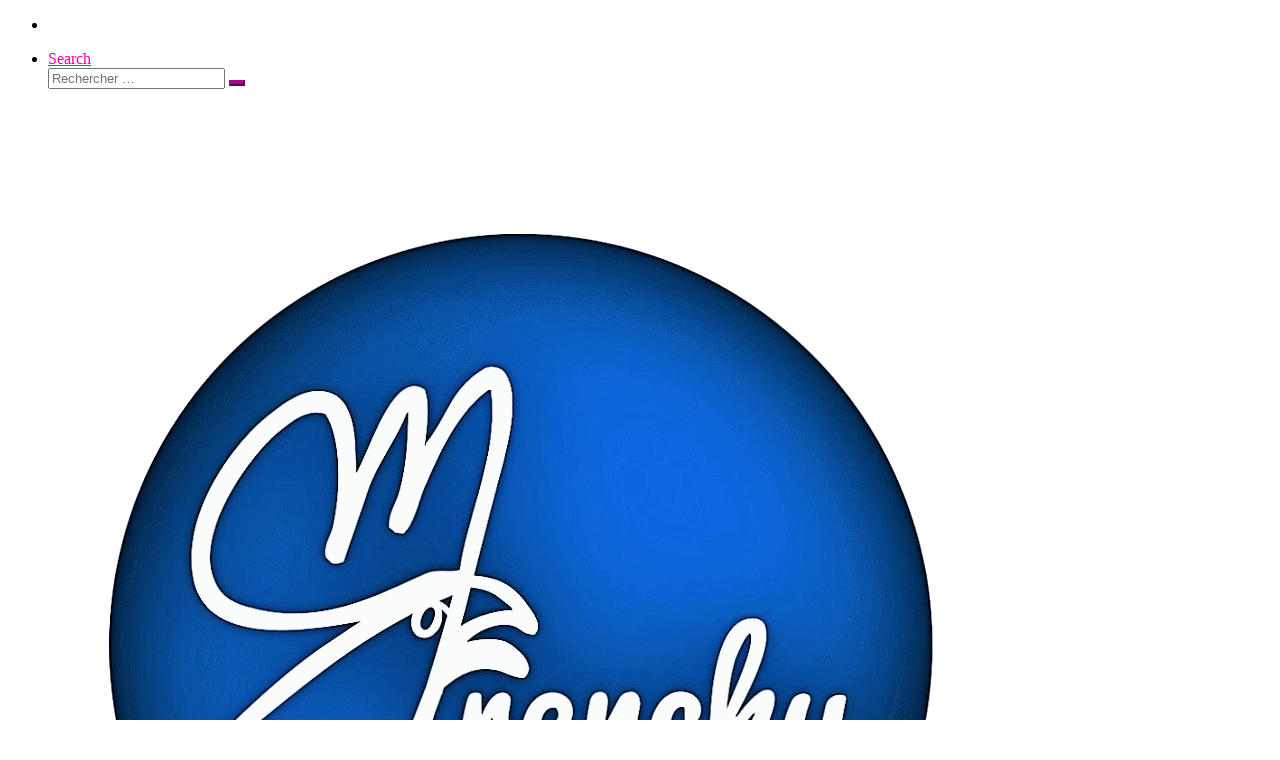

--- FILE ---
content_type: text/html; charset=UTF-8
request_url: https://www.frenchyentrepreneur.com/tag/50-partners
body_size: 27413
content:
<!DOCTYPE html>
<!--[if IE 7]>
<html class="ie ie7" lang="fr-FR">
<![endif]-->
<!--[if IE 8]>
<html class="ie ie8" lang="fr-FR">
<![endif]-->
<!--[if !(IE 7) | !(IE 8)  ]><!-->
<html lang="fr-FR" class="no-js">
<!--<![endif]-->
  <head>
  <meta charset="UTF-8" />
  <meta http-equiv="X-UA-Compatible" content="IE=EDGE" />
  <meta name="viewport" content="width=device-width, initial-scale=1.0" />
  <link rel="profile"  href="https://gmpg.org/xfn/11" />
  <link rel="pingback" href="https://www.frenchyentrepreneur.com/xmlrpc.php" />
<script>(function(html){html.className = html.className.replace(/\bno-js\b/,'js')})(document.documentElement);</script>
<title>50 Partners</title>
<meta name='robots' content='max-image-preview:large' />
<link rel='dns-prefetch' href='//secure.gravatar.com' />
<link rel='dns-prefetch' href='//stats.wp.com' />
<link rel='dns-prefetch' href='//v0.wordpress.com' />
<link rel='dns-prefetch' href='//widgets.wp.com' />
<link rel='dns-prefetch' href='//s0.wp.com' />
<link rel='dns-prefetch' href='//0.gravatar.com' />
<link rel='dns-prefetch' href='//1.gravatar.com' />
<link rel='dns-prefetch' href='//2.gravatar.com' />
<link rel='dns-prefetch' href='//www.googletagmanager.com' />
<link rel='preconnect' href='//i0.wp.com' />
<link rel='preconnect' href='//c0.wp.com' />
<link rel="alternate" type="application/rss+xml" title=" &raquo; Flux" href="https://www.frenchyentrepreneur.com/feed" />
<link rel="alternate" type="application/rss+xml" title=" &raquo; Flux des commentaires" href="https://www.frenchyentrepreneur.com/comments/feed" />
<link rel="alternate" type="application/rss+xml" title=" &raquo; Flux de l’étiquette 50 Partners" href="https://www.frenchyentrepreneur.com/tag/50-partners/feed" />
<style id='wp-img-auto-sizes-contain-inline-css'>
img:is([sizes=auto i],[sizes^="auto," i]){contain-intrinsic-size:3000px 1500px}
/*# sourceURL=wp-img-auto-sizes-contain-inline-css */
</style>
<link rel='stylesheet' id='selection-sharer-css' href='https://www.frenchyentrepreneur.com/wp-content/plugins/selection-sharer/css/selection-sharer.css?ver=0.1' media='all' />
<style id='wp-emoji-styles-inline-css'>

	img.wp-smiley, img.emoji {
		display: inline !important;
		border: none !important;
		box-shadow: none !important;
		height: 1em !important;
		width: 1em !important;
		margin: 0 0.07em !important;
		vertical-align: -0.1em !important;
		background: none !important;
		padding: 0 !important;
	}
/*# sourceURL=wp-emoji-styles-inline-css */
</style>
<style id='wp-block-library-inline-css'>
:root{--wp-block-synced-color:#7a00df;--wp-block-synced-color--rgb:122,0,223;--wp-bound-block-color:var(--wp-block-synced-color);--wp-editor-canvas-background:#ddd;--wp-admin-theme-color:#007cba;--wp-admin-theme-color--rgb:0,124,186;--wp-admin-theme-color-darker-10:#006ba1;--wp-admin-theme-color-darker-10--rgb:0,107,160.5;--wp-admin-theme-color-darker-20:#005a87;--wp-admin-theme-color-darker-20--rgb:0,90,135;--wp-admin-border-width-focus:2px}@media (min-resolution:192dpi){:root{--wp-admin-border-width-focus:1.5px}}.wp-element-button{cursor:pointer}:root .has-very-light-gray-background-color{background-color:#eee}:root .has-very-dark-gray-background-color{background-color:#313131}:root .has-very-light-gray-color{color:#eee}:root .has-very-dark-gray-color{color:#313131}:root .has-vivid-green-cyan-to-vivid-cyan-blue-gradient-background{background:linear-gradient(135deg,#00d084,#0693e3)}:root .has-purple-crush-gradient-background{background:linear-gradient(135deg,#34e2e4,#4721fb 50%,#ab1dfe)}:root .has-hazy-dawn-gradient-background{background:linear-gradient(135deg,#faaca8,#dad0ec)}:root .has-subdued-olive-gradient-background{background:linear-gradient(135deg,#fafae1,#67a671)}:root .has-atomic-cream-gradient-background{background:linear-gradient(135deg,#fdd79a,#004a59)}:root .has-nightshade-gradient-background{background:linear-gradient(135deg,#330968,#31cdcf)}:root .has-midnight-gradient-background{background:linear-gradient(135deg,#020381,#2874fc)}:root{--wp--preset--font-size--normal:16px;--wp--preset--font-size--huge:42px}.has-regular-font-size{font-size:1em}.has-larger-font-size{font-size:2.625em}.has-normal-font-size{font-size:var(--wp--preset--font-size--normal)}.has-huge-font-size{font-size:var(--wp--preset--font-size--huge)}.has-text-align-center{text-align:center}.has-text-align-left{text-align:left}.has-text-align-right{text-align:right}.has-fit-text{white-space:nowrap!important}#end-resizable-editor-section{display:none}.aligncenter{clear:both}.items-justified-left{justify-content:flex-start}.items-justified-center{justify-content:center}.items-justified-right{justify-content:flex-end}.items-justified-space-between{justify-content:space-between}.screen-reader-text{border:0;clip-path:inset(50%);height:1px;margin:-1px;overflow:hidden;padding:0;position:absolute;width:1px;word-wrap:normal!important}.screen-reader-text:focus{background-color:#ddd;clip-path:none;color:#444;display:block;font-size:1em;height:auto;left:5px;line-height:normal;padding:15px 23px 14px;text-decoration:none;top:5px;width:auto;z-index:100000}html :where(.has-border-color){border-style:solid}html :where([style*=border-top-color]){border-top-style:solid}html :where([style*=border-right-color]){border-right-style:solid}html :where([style*=border-bottom-color]){border-bottom-style:solid}html :where([style*=border-left-color]){border-left-style:solid}html :where([style*=border-width]){border-style:solid}html :where([style*=border-top-width]){border-top-style:solid}html :where([style*=border-right-width]){border-right-style:solid}html :where([style*=border-bottom-width]){border-bottom-style:solid}html :where([style*=border-left-width]){border-left-style:solid}html :where(img[class*=wp-image-]){height:auto;max-width:100%}:where(figure){margin:0 0 1em}html :where(.is-position-sticky){--wp-admin--admin-bar--position-offset:var(--wp-admin--admin-bar--height,0px)}@media screen and (max-width:600px){html :where(.is-position-sticky){--wp-admin--admin-bar--position-offset:0px}}

/*# sourceURL=wp-block-library-inline-css */
</style><style id='wp-block-paragraph-inline-css'>
.is-small-text{font-size:.875em}.is-regular-text{font-size:1em}.is-large-text{font-size:2.25em}.is-larger-text{font-size:3em}.has-drop-cap:not(:focus):first-letter{float:left;font-size:8.4em;font-style:normal;font-weight:100;line-height:.68;margin:.05em .1em 0 0;text-transform:uppercase}body.rtl .has-drop-cap:not(:focus):first-letter{float:none;margin-left:.1em}p.has-drop-cap.has-background{overflow:hidden}:root :where(p.has-background){padding:1.25em 2.375em}:where(p.has-text-color:not(.has-link-color)) a{color:inherit}p.has-text-align-left[style*="writing-mode:vertical-lr"],p.has-text-align-right[style*="writing-mode:vertical-rl"]{rotate:180deg}
/*# sourceURL=https://c0.wp.com/c/6.9/wp-includes/blocks/paragraph/style.min.css */
</style>
<style id='global-styles-inline-css'>
:root{--wp--preset--aspect-ratio--square: 1;--wp--preset--aspect-ratio--4-3: 4/3;--wp--preset--aspect-ratio--3-4: 3/4;--wp--preset--aspect-ratio--3-2: 3/2;--wp--preset--aspect-ratio--2-3: 2/3;--wp--preset--aspect-ratio--16-9: 16/9;--wp--preset--aspect-ratio--9-16: 9/16;--wp--preset--color--black: #000000;--wp--preset--color--cyan-bluish-gray: #abb8c3;--wp--preset--color--white: #ffffff;--wp--preset--color--pale-pink: #f78da7;--wp--preset--color--vivid-red: #cf2e2e;--wp--preset--color--luminous-vivid-orange: #ff6900;--wp--preset--color--luminous-vivid-amber: #fcb900;--wp--preset--color--light-green-cyan: #7bdcb5;--wp--preset--color--vivid-green-cyan: #00d084;--wp--preset--color--pale-cyan-blue: #8ed1fc;--wp--preset--color--vivid-cyan-blue: #0693e3;--wp--preset--color--vivid-purple: #9b51e0;--wp--preset--gradient--vivid-cyan-blue-to-vivid-purple: linear-gradient(135deg,rgb(6,147,227) 0%,rgb(155,81,224) 100%);--wp--preset--gradient--light-green-cyan-to-vivid-green-cyan: linear-gradient(135deg,rgb(122,220,180) 0%,rgb(0,208,130) 100%);--wp--preset--gradient--luminous-vivid-amber-to-luminous-vivid-orange: linear-gradient(135deg,rgb(252,185,0) 0%,rgb(255,105,0) 100%);--wp--preset--gradient--luminous-vivid-orange-to-vivid-red: linear-gradient(135deg,rgb(255,105,0) 0%,rgb(207,46,46) 100%);--wp--preset--gradient--very-light-gray-to-cyan-bluish-gray: linear-gradient(135deg,rgb(238,238,238) 0%,rgb(169,184,195) 100%);--wp--preset--gradient--cool-to-warm-spectrum: linear-gradient(135deg,rgb(74,234,220) 0%,rgb(151,120,209) 20%,rgb(207,42,186) 40%,rgb(238,44,130) 60%,rgb(251,105,98) 80%,rgb(254,248,76) 100%);--wp--preset--gradient--blush-light-purple: linear-gradient(135deg,rgb(255,206,236) 0%,rgb(152,150,240) 100%);--wp--preset--gradient--blush-bordeaux: linear-gradient(135deg,rgb(254,205,165) 0%,rgb(254,45,45) 50%,rgb(107,0,62) 100%);--wp--preset--gradient--luminous-dusk: linear-gradient(135deg,rgb(255,203,112) 0%,rgb(199,81,192) 50%,rgb(65,88,208) 100%);--wp--preset--gradient--pale-ocean: linear-gradient(135deg,rgb(255,245,203) 0%,rgb(182,227,212) 50%,rgb(51,167,181) 100%);--wp--preset--gradient--electric-grass: linear-gradient(135deg,rgb(202,248,128) 0%,rgb(113,206,126) 100%);--wp--preset--gradient--midnight: linear-gradient(135deg,rgb(2,3,129) 0%,rgb(40,116,252) 100%);--wp--preset--font-size--small: 13px;--wp--preset--font-size--medium: 20px;--wp--preset--font-size--large: 36px;--wp--preset--font-size--x-large: 42px;--wp--preset--spacing--20: 0.44rem;--wp--preset--spacing--30: 0.67rem;--wp--preset--spacing--40: 1rem;--wp--preset--spacing--50: 1.5rem;--wp--preset--spacing--60: 2.25rem;--wp--preset--spacing--70: 3.38rem;--wp--preset--spacing--80: 5.06rem;--wp--preset--shadow--natural: 6px 6px 9px rgba(0, 0, 0, 0.2);--wp--preset--shadow--deep: 12px 12px 50px rgba(0, 0, 0, 0.4);--wp--preset--shadow--sharp: 6px 6px 0px rgba(0, 0, 0, 0.2);--wp--preset--shadow--outlined: 6px 6px 0px -3px rgb(255, 255, 255), 6px 6px rgb(0, 0, 0);--wp--preset--shadow--crisp: 6px 6px 0px rgb(0, 0, 0);}:where(.is-layout-flex){gap: 0.5em;}:where(.is-layout-grid){gap: 0.5em;}body .is-layout-flex{display: flex;}.is-layout-flex{flex-wrap: wrap;align-items: center;}.is-layout-flex > :is(*, div){margin: 0;}body .is-layout-grid{display: grid;}.is-layout-grid > :is(*, div){margin: 0;}:where(.wp-block-columns.is-layout-flex){gap: 2em;}:where(.wp-block-columns.is-layout-grid){gap: 2em;}:where(.wp-block-post-template.is-layout-flex){gap: 1.25em;}:where(.wp-block-post-template.is-layout-grid){gap: 1.25em;}.has-black-color{color: var(--wp--preset--color--black) !important;}.has-cyan-bluish-gray-color{color: var(--wp--preset--color--cyan-bluish-gray) !important;}.has-white-color{color: var(--wp--preset--color--white) !important;}.has-pale-pink-color{color: var(--wp--preset--color--pale-pink) !important;}.has-vivid-red-color{color: var(--wp--preset--color--vivid-red) !important;}.has-luminous-vivid-orange-color{color: var(--wp--preset--color--luminous-vivid-orange) !important;}.has-luminous-vivid-amber-color{color: var(--wp--preset--color--luminous-vivid-amber) !important;}.has-light-green-cyan-color{color: var(--wp--preset--color--light-green-cyan) !important;}.has-vivid-green-cyan-color{color: var(--wp--preset--color--vivid-green-cyan) !important;}.has-pale-cyan-blue-color{color: var(--wp--preset--color--pale-cyan-blue) !important;}.has-vivid-cyan-blue-color{color: var(--wp--preset--color--vivid-cyan-blue) !important;}.has-vivid-purple-color{color: var(--wp--preset--color--vivid-purple) !important;}.has-black-background-color{background-color: var(--wp--preset--color--black) !important;}.has-cyan-bluish-gray-background-color{background-color: var(--wp--preset--color--cyan-bluish-gray) !important;}.has-white-background-color{background-color: var(--wp--preset--color--white) !important;}.has-pale-pink-background-color{background-color: var(--wp--preset--color--pale-pink) !important;}.has-vivid-red-background-color{background-color: var(--wp--preset--color--vivid-red) !important;}.has-luminous-vivid-orange-background-color{background-color: var(--wp--preset--color--luminous-vivid-orange) !important;}.has-luminous-vivid-amber-background-color{background-color: var(--wp--preset--color--luminous-vivid-amber) !important;}.has-light-green-cyan-background-color{background-color: var(--wp--preset--color--light-green-cyan) !important;}.has-vivid-green-cyan-background-color{background-color: var(--wp--preset--color--vivid-green-cyan) !important;}.has-pale-cyan-blue-background-color{background-color: var(--wp--preset--color--pale-cyan-blue) !important;}.has-vivid-cyan-blue-background-color{background-color: var(--wp--preset--color--vivid-cyan-blue) !important;}.has-vivid-purple-background-color{background-color: var(--wp--preset--color--vivid-purple) !important;}.has-black-border-color{border-color: var(--wp--preset--color--black) !important;}.has-cyan-bluish-gray-border-color{border-color: var(--wp--preset--color--cyan-bluish-gray) !important;}.has-white-border-color{border-color: var(--wp--preset--color--white) !important;}.has-pale-pink-border-color{border-color: var(--wp--preset--color--pale-pink) !important;}.has-vivid-red-border-color{border-color: var(--wp--preset--color--vivid-red) !important;}.has-luminous-vivid-orange-border-color{border-color: var(--wp--preset--color--luminous-vivid-orange) !important;}.has-luminous-vivid-amber-border-color{border-color: var(--wp--preset--color--luminous-vivid-amber) !important;}.has-light-green-cyan-border-color{border-color: var(--wp--preset--color--light-green-cyan) !important;}.has-vivid-green-cyan-border-color{border-color: var(--wp--preset--color--vivid-green-cyan) !important;}.has-pale-cyan-blue-border-color{border-color: var(--wp--preset--color--pale-cyan-blue) !important;}.has-vivid-cyan-blue-border-color{border-color: var(--wp--preset--color--vivid-cyan-blue) !important;}.has-vivid-purple-border-color{border-color: var(--wp--preset--color--vivid-purple) !important;}.has-vivid-cyan-blue-to-vivid-purple-gradient-background{background: var(--wp--preset--gradient--vivid-cyan-blue-to-vivid-purple) !important;}.has-light-green-cyan-to-vivid-green-cyan-gradient-background{background: var(--wp--preset--gradient--light-green-cyan-to-vivid-green-cyan) !important;}.has-luminous-vivid-amber-to-luminous-vivid-orange-gradient-background{background: var(--wp--preset--gradient--luminous-vivid-amber-to-luminous-vivid-orange) !important;}.has-luminous-vivid-orange-to-vivid-red-gradient-background{background: var(--wp--preset--gradient--luminous-vivid-orange-to-vivid-red) !important;}.has-very-light-gray-to-cyan-bluish-gray-gradient-background{background: var(--wp--preset--gradient--very-light-gray-to-cyan-bluish-gray) !important;}.has-cool-to-warm-spectrum-gradient-background{background: var(--wp--preset--gradient--cool-to-warm-spectrum) !important;}.has-blush-light-purple-gradient-background{background: var(--wp--preset--gradient--blush-light-purple) !important;}.has-blush-bordeaux-gradient-background{background: var(--wp--preset--gradient--blush-bordeaux) !important;}.has-luminous-dusk-gradient-background{background: var(--wp--preset--gradient--luminous-dusk) !important;}.has-pale-ocean-gradient-background{background: var(--wp--preset--gradient--pale-ocean) !important;}.has-electric-grass-gradient-background{background: var(--wp--preset--gradient--electric-grass) !important;}.has-midnight-gradient-background{background: var(--wp--preset--gradient--midnight) !important;}.has-small-font-size{font-size: var(--wp--preset--font-size--small) !important;}.has-medium-font-size{font-size: var(--wp--preset--font-size--medium) !important;}.has-large-font-size{font-size: var(--wp--preset--font-size--large) !important;}.has-x-large-font-size{font-size: var(--wp--preset--font-size--x-large) !important;}
/*# sourceURL=global-styles-inline-css */
</style>

<style id='classic-theme-styles-inline-css'>
/*! This file is auto-generated */
.wp-block-button__link{color:#fff;background-color:#32373c;border-radius:9999px;box-shadow:none;text-decoration:none;padding:calc(.667em + 2px) calc(1.333em + 2px);font-size:1.125em}.wp-block-file__button{background:#32373c;color:#fff;text-decoration:none}
/*# sourceURL=/wp-includes/css/classic-themes.min.css */
</style>
<link rel='stylesheet' id='ctt-css' href='https://www.frenchyentrepreneur.com/wp-content/plugins/click-to-tweet/css/ctt-module-design.css?ver=6.9' media='all' />
<link rel='stylesheet' id='cryptx-styles-css' href='https://www.frenchyentrepreneur.com/wp-content/plugins/cryptx/css/cryptx.css?ver=6.9' media='all' />
<link rel='stylesheet' id='email-subscribers-css' href='https://www.frenchyentrepreneur.com/wp-content/plugins/email-subscribers/lite/public/css/email-subscribers-public.css?ver=5.9.15' media='all' />
<link rel='stylesheet' id='modal-portfolio-css' href='http://www.frenchyentrepreneur.com/wp-content/plugins/modal-portfolio/css/portfolio.css?ver=6.9' media='all' />
<link rel='stylesheet' id='sek-base-light-css' href='https://www.frenchyentrepreneur.com/wp-content/plugins/nimble-builder/assets/front/css/sek-base-light.min.css?ver=3.3.8' media='all' />
<link rel='stylesheet' id='ssb-front-css-css' href='https://www.frenchyentrepreneur.com/wp-content/plugins/simple-social-buttons/assets/css/front.css?ver=6.2.0' media='all' />
<link rel='stylesheet' id='customizr-main-css' href='https://www.frenchyentrepreneur.com/wp-content/themes/customizr/assets/front/css/style.min.css?ver=4.4.24' media='all' />
<style id='customizr-main-inline-css'>
::-moz-selection{background-color:#ed00b9}::selection{background-color:#ed00b9}a,.btn-skin:active,.btn-skin:focus,.btn-skin:hover,.btn-skin.inverted,.grid-container__classic .post-type__icon,.post-type__icon:hover .icn-format,.grid-container__classic .post-type__icon:hover .icn-format,[class*='grid-container__'] .entry-title a.czr-title:hover,input[type=checkbox]:checked::before{color:#ed00b9}.czr-css-loader > div ,.btn-skin,.btn-skin:active,.btn-skin:focus,.btn-skin:hover,.btn-skin-h-dark,.btn-skin-h-dark.inverted:active,.btn-skin-h-dark.inverted:focus,.btn-skin-h-dark.inverted:hover{border-color:#ed00b9}.tc-header.border-top{border-top-color:#ed00b9}[class*='grid-container__'] .entry-title a:hover::after,.grid-container__classic .post-type__icon,.btn-skin,.btn-skin.inverted:active,.btn-skin.inverted:focus,.btn-skin.inverted:hover,.btn-skin-h-dark,.btn-skin-h-dark.inverted:active,.btn-skin-h-dark.inverted:focus,.btn-skin-h-dark.inverted:hover,.sidebar .widget-title::after,input[type=radio]:checked::before{background-color:#ed00b9}.btn-skin-light:active,.btn-skin-light:focus,.btn-skin-light:hover,.btn-skin-light.inverted{color:#ff3bd4}input:not([type='submit']):not([type='button']):not([type='number']):not([type='checkbox']):not([type='radio']):focus,textarea:focus,.btn-skin-light,.btn-skin-light.inverted,.btn-skin-light:active,.btn-skin-light:focus,.btn-skin-light:hover,.btn-skin-light.inverted:active,.btn-skin-light.inverted:focus,.btn-skin-light.inverted:hover{border-color:#ff3bd4}.btn-skin-light,.btn-skin-light.inverted:active,.btn-skin-light.inverted:focus,.btn-skin-light.inverted:hover{background-color:#ff3bd4}.btn-skin-lightest:active,.btn-skin-lightest:focus,.btn-skin-lightest:hover,.btn-skin-lightest.inverted{color:#ff54d9}.btn-skin-lightest,.btn-skin-lightest.inverted,.btn-skin-lightest:active,.btn-skin-lightest:focus,.btn-skin-lightest:hover,.btn-skin-lightest.inverted:active,.btn-skin-lightest.inverted:focus,.btn-skin-lightest.inverted:hover{border-color:#ff54d9}.btn-skin-lightest,.btn-skin-lightest.inverted:active,.btn-skin-lightest.inverted:focus,.btn-skin-lightest.inverted:hover{background-color:#ff54d9}.pagination,a:hover,a:focus,a:active,.btn-skin-dark:active,.btn-skin-dark:focus,.btn-skin-dark:hover,.btn-skin-dark.inverted,.btn-skin-dark-oh:active,.btn-skin-dark-oh:focus,.btn-skin-dark-oh:hover,.post-info a:not(.btn):hover,.grid-container__classic .post-type__icon .icn-format,[class*='grid-container__'] .hover .entry-title a,.widget-area a:not(.btn):hover,a.czr-format-link:hover,.format-link.hover a.czr-format-link,button[type=submit]:hover,button[type=submit]:active,button[type=submit]:focus,input[type=submit]:hover,input[type=submit]:active,input[type=submit]:focus,.tabs .nav-link:hover,.tabs .nav-link.active,.tabs .nav-link.active:hover,.tabs .nav-link.active:focus{color:#b00089}.grid-container__classic.tc-grid-border .grid__item,.btn-skin-dark,.btn-skin-dark.inverted,button[type=submit],input[type=submit],.btn-skin-dark:active,.btn-skin-dark:focus,.btn-skin-dark:hover,.btn-skin-dark.inverted:active,.btn-skin-dark.inverted:focus,.btn-skin-dark.inverted:hover,.btn-skin-h-dark:active,.btn-skin-h-dark:focus,.btn-skin-h-dark:hover,.btn-skin-h-dark.inverted,.btn-skin-h-dark.inverted,.btn-skin-h-dark.inverted,.btn-skin-dark-oh:active,.btn-skin-dark-oh:focus,.btn-skin-dark-oh:hover,.btn-skin-dark-oh.inverted:active,.btn-skin-dark-oh.inverted:focus,.btn-skin-dark-oh.inverted:hover,button[type=submit]:hover,button[type=submit]:active,button[type=submit]:focus,input[type=submit]:hover,input[type=submit]:active,input[type=submit]:focus{border-color:#b00089}.btn-skin-dark,.btn-skin-dark.inverted:active,.btn-skin-dark.inverted:focus,.btn-skin-dark.inverted:hover,.btn-skin-h-dark:active,.btn-skin-h-dark:focus,.btn-skin-h-dark:hover,.btn-skin-h-dark.inverted,.btn-skin-h-dark.inverted,.btn-skin-h-dark.inverted,.btn-skin-dark-oh.inverted:active,.btn-skin-dark-oh.inverted:focus,.btn-skin-dark-oh.inverted:hover,.grid-container__classic .post-type__icon:hover,button[type=submit],input[type=submit],.czr-link-hover-underline .widgets-list-layout-links a:not(.btn)::before,.czr-link-hover-underline .widget_archive a:not(.btn)::before,.czr-link-hover-underline .widget_nav_menu a:not(.btn)::before,.czr-link-hover-underline .widget_rss ul a:not(.btn)::before,.czr-link-hover-underline .widget_recent_entries a:not(.btn)::before,.czr-link-hover-underline .widget_categories a:not(.btn)::before,.czr-link-hover-underline .widget_meta a:not(.btn)::before,.czr-link-hover-underline .widget_recent_comments a:not(.btn)::before,.czr-link-hover-underline .widget_pages a:not(.btn)::before,.czr-link-hover-underline .widget_calendar a:not(.btn)::before,[class*='grid-container__'] .hover .entry-title a::after,a.czr-format-link::before,.comment-author a::before,.comment-link::before,.tabs .nav-link.active::before{background-color:#b00089}.btn-skin-dark-shaded:active,.btn-skin-dark-shaded:focus,.btn-skin-dark-shaded:hover,.btn-skin-dark-shaded.inverted{background-color:rgba(176,0,137,0.2)}.btn-skin-dark-shaded,.btn-skin-dark-shaded.inverted:active,.btn-skin-dark-shaded.inverted:focus,.btn-skin-dark-shaded.inverted:hover{background-color:rgba(176,0,137,0.8)}
.grid-container__classic .czr__r-wGOC::before{padding-top:61.803398%}

@media (min-width: 768px) {.grid-container__classic .czr__r-wGOC::before{padding-top:40%}}

#czr-push-footer { display: none; visibility: hidden; }
        .czr-sticky-footer #czr-push-footer.sticky-footer-enabled { display: block; }
        
/*# sourceURL=customizr-main-inline-css */
</style>
<link rel='stylesheet' id='jetpack_likes-css' href='https://c0.wp.com/p/jetpack/15.4/modules/likes/style.css' media='all' />
<link rel='stylesheet' id='__EPYT__style-css' href='https://www.frenchyentrepreneur.com/wp-content/plugins/youtube-embed-plus/styles/ytprefs.min.css?ver=14.2.4' media='all' />
<style id='__EPYT__style-inline-css'>

                .epyt-gallery-thumb {
                        width: 33.333%;
                }
                
/*# sourceURL=__EPYT__style-inline-css */
</style>
<link rel='stylesheet' id='sek-dyn-skp__global-css' href='https://www.frenchyentrepreneur.com/wp-content/uploads/nimble_css/skp__global.css?ver=1742471270' media='all' />
<script id="nb-js-app-js-extra">
var sekFrontLocalized = {"isDevMode":"","isCustomizing":"","frontNonce":{"id":"SEKFrontNonce","handle":"db4a90490c"},"skope_id":"skp__tax_post_tag_283","recaptcha_public_key":"","lazyload_enabled":"1","video_bg_lazyload_enabled":"1","load_front_assets_on_dynamically":"","assetVersion":"3.3.8","frontAssetsPath":"https://www.frenchyentrepreneur.com/wp-content/plugins/nimble-builder/assets/front/","contextuallyActiveModules":{"czr_image_module":["__nimble__5af5b11de9e6"],"czr_menu_module":["__nimble__d04cc221e056"]},"fontAwesomeAlreadyEnqueued":"","partialFrontScripts":{"slider-module":"nb-needs-swiper","menu-module":"nb-needs-menu-js","front-parallax":"nb-needs-parallax","accordion-module":"nb-needs-accordion"}};
//# sourceURL=nb-js-app-js-extra
</script>
<script id="nb-js-app-js-after">
window.nb_={},function(e,t){if(window.nb_={isArray:function(e){return Array.isArray(e)||"[object Array]"===toString.call(e)},inArray:function(e,t){return!(!nb_.isArray(e)||nb_.isUndefined(t))&&e.indexOf(t)>-1},isUndefined:function(e){return void 0===e},isObject:function(e){var t=typeof e;return"function"===t||"object"===t&&!!e},errorLog:function(){nb_.isUndefined(console)||"function"!=typeof window.console.log||console.log.apply(console,arguments)},hasPreloadSupport:function(e){var t=document.createElement("link").relList;return!(!t||!t.supports)&&t.supports("preload")},listenTo:function(e,t){nb_.eventsListenedTo.push(e);var n={"nb-jquery-loaded":function(){return"undefined"!=typeof jQuery},"nb-app-ready":function(){return void 0!==window.nb_&&nb_.wasListenedTo("nb-jquery-loaded")},"nb-swipebox-parsed":function(){return"undefined"!=typeof jQuery&&void 0!==jQuery.fn.swipebox},"nb-main-swiper-parsed":function(){return void 0!==window.Swiper}},o=function(o){nb_.isUndefined(n[e])||!1!==n[e]()?t():nb_.errorLog("Nimble error => an event callback could not be fired because conditions not met => ",e,nb_.eventsListenedTo,t)};"function"==typeof t?nb_.wasEmitted(e)?o():document.addEventListener(e,o):nb_.errorLog("Nimble error => listenTo func param is not a function for event => ",e)},eventsEmitted:[],eventsListenedTo:[],emit:function(e,t){if(!(nb_.isUndefined(t)||t.fire_once)||!nb_.wasEmitted(e)){var n=document.createEvent("Event");n.initEvent(e,!0,!0),document.dispatchEvent(n),nb_.eventsEmitted.push(e)}},wasListenedTo:function(e){return"string"==typeof e&&nb_.inArray(nb_.eventsListenedTo,e)},wasEmitted:function(e){return"string"==typeof e&&nb_.inArray(nb_.eventsEmitted,e)},isInScreen:function(e){if(!nb_.isObject(e))return!1;var t=e.getBoundingClientRect(),n=Math.max(document.documentElement.clientHeight,window.innerHeight);return!(t.bottom<0||t.top-n>=0)},isCustomizing:function(){return!1},isLazyLoadEnabled:function(){return!nb_.isCustomizing()&&!1},preloadOrDeferAsset:function(e){if(e=e||{},nb_.preloadedAssets=nb_.preloadedAssets||[],!nb_.inArray(nb_.preloadedAssets,e.id)){var t,n=document.getElementsByTagName("head")[0],o=function(){if("style"===e.as)this.setAttribute("rel","stylesheet"),this.setAttribute("type","text/css"),this.setAttribute("media","all");else{var t=document.createElement("script");t.setAttribute("src",e.href),t.setAttribute("id",e.id),"script"===e.as&&t.setAttribute("defer","defer"),n.appendChild(t),i.call(this)}e.eventOnLoad&&nb_.emit(e.eventOnLoad)},i=function(){if(this&&this.parentNode&&this.parentNode.contains(this))try{this.parentNode.removeChild(this)}catch(e){nb_.errorLog("NB error when removing a script el",el)}};("font"!==e.as||nb_.hasPreloadSupport())&&(t=document.createElement("link"),"script"===e.as?e.onEvent?nb_.listenTo(e.onEvent,function(){o.call(t)}):o.call(t):(t.setAttribute("href",e.href),"style"===e.as?t.setAttribute("rel",nb_.hasPreloadSupport()?"preload":"stylesheet"):"font"===e.as&&nb_.hasPreloadSupport()&&t.setAttribute("rel","preload"),t.setAttribute("id",e.id),t.setAttribute("as",e.as),"font"===e.as&&(t.setAttribute("type",e.type),t.setAttribute("crossorigin","anonymous")),t.onload=function(){this.onload=null,"font"!==e.as?e.onEvent?nb_.listenTo(e.onEvent,function(){o.call(t)}):o.call(t):e.eventOnLoad&&nb_.emit(e.eventOnLoad)},t.onerror=function(t){nb_.errorLog("Nimble preloadOrDeferAsset error",t,e)}),n.appendChild(t),nb_.preloadedAssets.push(e.id),i.call(e.scriptEl))}},mayBeRevealBG:function(){this.getAttribute("data-sek-src")&&(this.setAttribute("style",'background-image:url("'+this.getAttribute("data-sek-src")+'")'),this.className+=" sek-lazy-loaded",this.querySelectorAll(".sek-css-loader").forEach(function(e){nb_.isObject(e)&&e.parentNode.removeChild(e)}))}},window.NodeList&&!NodeList.prototype.forEach&&(NodeList.prototype.forEach=function(e,t){t=t||window;for(var n=0;n<this.length;n++)e.call(t,this[n],n,this)}),nb_.listenTo("nb-docready",function(){var e=document.querySelectorAll("div.sek-has-bg");!nb_.isObject(e)||e.length<1||e.forEach(function(e){nb_.isObject(e)&&(window.sekFrontLocalized&&window.sekFrontLocalized.lazyload_enabled?nb_.isInScreen(e)&&nb_.mayBeRevealBG.call(e):nb_.mayBeRevealBG.call(e))})}),"complete"===document.readyState||"loading"!==document.readyState&&!document.documentElement.doScroll)nb_.emit("nb-docready");else{var n=function(){nb_.wasEmitted("nb-docready")||nb_.emit("nb-docready")};document.addEventListener("DOMContentLoaded",n),window.addEventListener("load",n)}}(window,document),function(){var e=function(){var e="nb-jquery-loaded";nb_.wasEmitted(e)||nb_.emit(e)},t=function(n){n=n||0,void 0!==window.jQuery?e():n<30?setTimeout(function(){t(++n)},200):window.console&&window.console.log&&console.log("Nimble Builder problem : jQuery.js was not detected on your website")},n=document.getElementById("nb-jquery");n&&n.addEventListener("load",function(){e()}),t()}(),window,document,nb_.listenTo("nb-jquery-loaded",function(){sekFrontLocalized.load_front_assets_on_dynamically&&(nb_.scriptsLoadingStatus={},nb_.ajaxLoadScript=function(e){jQuery(function(t){e=t.extend({path:"",complete:"",loadcheck:!1},e),nb_.scriptsLoadingStatus[e.path]&&"pending"===nb_.scriptsLoadingStatus[e.path].state()||(nb_.scriptsLoadingStatus[e.path]=nb_.scriptsLoadingStatus[e.path]||t.Deferred(),jQuery.ajax({url:sekFrontLocalized.frontAssetsPath+e.path+"?"+sekFrontLocalized.assetVersion,cache:!0,dataType:"script"}).done(function(){"function"!=typeof e.loadcheck||e.loadcheck()?"function"==typeof e.complete&&e.complete():nb_.errorLog("ajaxLoadScript success but loadcheck failed for => "+e.path)}).fail(function(){nb_.errorLog("ajaxLoadScript failed for => "+e.path)}))})})}),nb_.listenTo("nb-jquery-loaded",function(){jQuery(function(e){sekFrontLocalized.load_front_assets_on_dynamically&&(nb_.ajaxLoadScript({path:sekFrontLocalized.isDevMode?"js/ccat-nimble-front.js":"js/ccat-nimble-front.min.js"}),e.each(sekFrontLocalized.partialFrontScripts,function(e,t){nb_.listenTo(t,function(){nb_.ajaxLoadScript({path:sekFrontLocalized.isDevMode?"js/partials/"+e+".js":"js/partials/"+e+".min.js"})})}))})});
            
//# sourceURL=nb-js-app-js-after
</script>
<script src="https://www.frenchyentrepreneur.com/wp-content/plugins/cryptx/js/cryptx.min.js?ver=6.9" id="cryptx-js-js"></script>
<script id="nb-jquery" src="https://c0.wp.com/c/6.9/wp-includes/js/jquery/jquery.min.js" id="jquery-core-js"></script>
<script src="https://c0.wp.com/c/6.9/wp-includes/js/jquery/jquery-migrate.min.js" id="jquery-migrate-js"></script>
<script src="https://www.frenchyentrepreneur.com/wp-content/themes/customizr/assets/front/js/libs/modernizr.min.js?ver=4.4.24" id="modernizr-js"></script>
<script src="https://c0.wp.com/c/6.9/wp-includes/js/underscore.min.js" id="underscore-js"></script>
<script id="tc-scripts-js-extra">
var CZRParams = {"assetsPath":"https://www.frenchyentrepreneur.com/wp-content/themes/customizr/assets/front/","mainScriptUrl":"https://www.frenchyentrepreneur.com/wp-content/themes/customizr/assets/front/js/tc-scripts.min.js?4.4.24","deferFontAwesome":"1","fontAwesomeUrl":"https://www.frenchyentrepreneur.com/wp-content/themes/customizr/assets/shared/fonts/fa/css/fontawesome-all.min.css?4.4.24","_disabled":[],"centerSliderImg":"1","isLightBoxEnabled":"1","SmoothScroll":{"Enabled":true,"Options":{"touchpadSupport":false}},"isAnchorScrollEnabled":"","anchorSmoothScrollExclude":{"simple":["[class*=edd]",".carousel-control","[data-toggle=\"modal\"]","[data-toggle=\"dropdown\"]","[data-toggle=\"czr-dropdown\"]","[data-toggle=\"tooltip\"]","[data-toggle=\"popover\"]","[data-toggle=\"collapse\"]","[data-toggle=\"czr-collapse\"]","[data-toggle=\"tab\"]","[data-toggle=\"pill\"]","[data-toggle=\"czr-pill\"]","[class*=upme]","[class*=um-]"],"deep":{"classes":[],"ids":[]}},"timerOnScrollAllBrowsers":"1","centerAllImg":"1","HasComments":"","LoadModernizr":"1","stickyHeader":"","extLinksStyle":"","extLinksTargetExt":"","extLinksSkipSelectors":{"classes":["btn","button"],"ids":[]},"dropcapEnabled":"","dropcapWhere":{"post":"","page":""},"dropcapMinWords":"","dropcapSkipSelectors":{"tags":["IMG","IFRAME","H1","H2","H3","H4","H5","H6","BLOCKQUOTE","UL","OL"],"classes":["btn"],"id":[]},"imgSmartLoadEnabled":"","imgSmartLoadOpts":{"parentSelectors":["[class*=grid-container], .article-container",".__before_main_wrapper",".widget-front",".post-related-articles",".tc-singular-thumbnail-wrapper",".sek-module-inner"],"opts":{"excludeImg":[".tc-holder-img"]}},"imgSmartLoadsForSliders":"1","pluginCompats":[],"isWPMobile":"","menuStickyUserSettings":{"desktop":"stick_always","mobile":"stick_up"},"adminAjaxUrl":"https://www.frenchyentrepreneur.com/wp-admin/admin-ajax.php","ajaxUrl":"https://www.frenchyentrepreneur.com/?czrajax=1","frontNonce":{"id":"CZRFrontNonce","handle":"96d78ec0a8"},"isDevMode":"","isModernStyle":"1","i18n":{"Permanently dismiss":"Fermer d\u00e9finitivement"},"frontNotifications":{"welcome":{"enabled":false,"content":"","dismissAction":"dismiss_welcome_note_front"}},"preloadGfonts":"1","googleFonts":"Source+Sans+Pro","version":"4.4.24"};
//# sourceURL=tc-scripts-js-extra
</script>
<script src="https://www.frenchyentrepreneur.com/wp-content/themes/customizr/assets/front/js/tc-scripts.min.js?ver=4.4.24" id="tc-scripts-js" defer></script>
<script id="__ytprefs__-js-extra">
var _EPYT_ = {"ajaxurl":"https://www.frenchyentrepreneur.com/wp-admin/admin-ajax.php","security":"e122203cb8","gallery_scrolloffset":"20","eppathtoscripts":"https://www.frenchyentrepreneur.com/wp-content/plugins/youtube-embed-plus/scripts/","eppath":"https://www.frenchyentrepreneur.com/wp-content/plugins/youtube-embed-plus/","epresponsiveselector":"[\"iframe.__youtube_prefs__\",\"iframe[src*='youtube.com']\",\"iframe[src*='youtube-nocookie.com']\",\"iframe[data-ep-src*='youtube.com']\",\"iframe[data-ep-src*='youtube-nocookie.com']\",\"iframe[data-ep-gallerysrc*='youtube.com']\"]","epdovol":"1","version":"14.2.4","evselector":"iframe.__youtube_prefs__[src], iframe[src*=\"youtube.com/embed/\"], iframe[src*=\"youtube-nocookie.com/embed/\"]","ajax_compat":"","maxres_facade":"eager","ytapi_load":"light","pause_others":"","stopMobileBuffer":"1","facade_mode":"","not_live_on_channel":""};
//# sourceURL=__ytprefs__-js-extra
</script>
<script src="https://www.frenchyentrepreneur.com/wp-content/plugins/youtube-embed-plus/scripts/ytprefs.min.js?ver=14.2.4" id="__ytprefs__-js"></script>
<link rel="https://api.w.org/" href="https://www.frenchyentrepreneur.com/wp-json/" /><link rel="alternate" title="JSON" type="application/json" href="https://www.frenchyentrepreneur.com/wp-json/wp/v2/tags/283" /><link rel="EditURI" type="application/rsd+xml" title="RSD" href="https://www.frenchyentrepreneur.com/xmlrpc.php?rsd" />
<meta name="generator" content="WordPress 6.9" />
  
  <div id="fb-root"></div>
  
	<script>(function(d, s, id) {
  		var js, fjs = d.getElementsByTagName(s)[0];
  		if (d.getElementById(id)) return;
  		js = d.createElement(s); js.id = id;
  		js.src = "//connect.facebook.net/en_US/sdk.js#xfbml=1&appId=150278208448155&version=v2.0";
  		fjs.parentNode.insertBefore(js, fjs);
	}(document, 'script', 'facebook-jssdk'));</script>
    
    <style>
	#fbcomments, .fb-comments, .fb-comments iframe[style], .fb-comments span {
		width: 100% !important;
	}
	</style>
<meta name="generator" content="Site Kit by Google 1.171.0" />    <style type="text/css">
        Your custom css goes here.        .lsp_main_slider {
            background-color: ;
            width: 200px;
            height: 200px;
            padding: 8px;
            position: relative;
            margin-bottom: 24px;
        }

        .lsp_slider_controls {
            position: relative;
            top: 50%;
            margin-top: -20px;
        }

        .lsp_next_btn {
            background: url() no-repeat center;
            float: right;
            width: 40px;
            height: 40px;
            display: inline-block;
            text-indent: -9000px;
            cursor: pointer;
        }

        .lsp_prev_btn {
            background: url() no-repeat center;
            float: float;
            width: 40px;
            height: 40px;
            display: inline-block;
            text-indent: -9000px;
            cursor: pointer;
        }

        .lsp_slider_img {
            height: auto;
            margin-top: -100px;
            overflow: hidden;
            position: absolute;
            top: 50%;
            left: 6%;
         text-align: center;
         width: 110px;
/*            margin-left: -*//*px;*/
        }

        #logo-slider {
            height: auto;
            margin-top: -100px;
            overflow: hidden;
            position: absolute;
            top: 50%;
            left: 6%;
         text-align: center;
        width: 110px;
            /* margin-left: -*//*px;*/
        }

        .lsp_img_div {
            width: 100%;
            height: auto;
        }

        /* Visibilties */
        .visible_phone {
            visibility: hidden;
            display: none;
        }

        .visible_desktop {
            visibility: visible;
        }

        /* ============================= */
        /* ! Layout for phone version   */
        /* ============================= */

        /*Rsponsive layout 1024*/
        @media screen and (min-width: 801px) and (max-width: 1024px) {

            .visible_phone {
                visibility: visible;
                display: inherit;
            }

            .visible_desktop {
                visibility: hidden;
                display: none;
            }

            .lsp_main_slider {
                background-color: ;
                height: 200px;
                padding: 8px;
                position: relative;
                width: 100%;
                margin-bottom: 24px;
            }

            .lsp_slider_img {
            height: auto;
            margin-left: -334px;
            margin-top: -65px;
            overflow: hidden;
            position: absolute;
            top: 50%;
            left: 50%;
            width: 668px;
             text-align: center;
                        }

            #logo-slider {
                height: auto;
                margin-left: -334px;
                margin-top: -65px;
                overflow: hidden;
                position: absolute;
                top: 50%;
                left: 50%;
                width: 668px;
             text-align: center;
                        }

        }

        /*Rsponsive layout 768*/
        @media screen and (min-width: 641px) and (max-width: 800px) {

            .visible_phone {
                visibility: visible;
                display: inherit;
            }

            .visible_desktop {
                visibility: hidden;
                display: none;
            }

            .lsp_main_slider {
                background-color: ;
                height: 200px;
                padding: 8px;
                position: relative;
                width: 100%;
                margin-bottom: 24px;
            }

            .lsp_slider_img {
            height: auto;
            margin-left: -256px;
            margin-top: -65px;
            overflow: hidden;
            position: absolute;
            top: 50%;
            left: 50%;
            width: 512px;
             text-align: center;
                        }

            #logo-slider {
                height: auto;
                margin-left: -256px;
                margin-top: -65px;
                overflow: hidden;
                position: absolute;
                top: 50%;
                left: 50%;
                width: 512px;
             text-align: center;
                        }

        }

        /*Rsponsive layout 640*/
        @media screen and (min-width: 481px) and (max-width: 640px) {

            .visible_phone {
                visibility: visible;
                display: inherit;
            }

            .visible_desktop {
                visibility: hidden;
                display: none;
            }

            .lsp_main_slider {
                background-color: ;
                height: 200px;
                padding: 8px;
                position: relative;
                width: 100%;
                margin-bottom: 24px;
            }

            .lsp_slider_img {
                height: auto;
                margin-left: -176px;
                margin-top: -65px;
                overflow: hidden;
                position: absolute;
                top: 50%;
                left: 50%;
                width: 346px;
             text-align: center;
                        }

            #logo-slider {
                height: auto;
                margin-left: -176px;
                margin-top: -65px;
                overflow: hidden;
                position: absolute;
                top: 50%;
                left: 50%;
                width: 346px;
             text-align: center;
                        }

        }

        /*Rsponsive layout 480*/
        @media screen and (min-width: 320px) and (max-width: 480px) {
            .visible_phone {
                visibility: visible;
                display: inherit;
            }

            .visible_desktop {
                visibility: hidden;
                display: none;
            }

            .lsp_main_slider {
                background-color: ;
                height: 200px;
                padding: 8px;
                position: relative;
                width: 100%;
                margin-bottom: 24px;
            }

            .lsp_slider_img {
                height: auto;
                margin-left: -91px;
                margin-top: -65px;
                overflow: hidden;
                position: absolute;
                top: 50%;
                left: 50%;
                width: 185px;
            text-align: center;
                        }

            #logo-slider {
                height: auto;
                margin-left: -91px;
                margin-top: -65px;
                overflow: hidden;
                position: absolute;
                top: 50%;
                left: 50%;
                width: 185px;
             text-align: center;
                        }

        }
    </style>
	 <style media="screen">

		.simplesocialbuttons.simplesocialbuttons_inline .ssb-fb-like, .simplesocialbuttons.simplesocialbuttons_inline amp-facebook-like {
	  margin: ;
	}
		 /*inline margin*/
	
		.simplesocialbuttons.simplesocialbuttons_inline.simplesocial-simple-round button{
	  margin: ;
	}
	
	
	
	
	
			 /*margin-digbar*/

	
	
	
	
	
	
	
</style>

<!-- Open Graph Meta Tags generated by Simple Social Buttons 6.2.0 -->
<meta property="og:title" content="Sébastien Destremau : Va faire ton propre Vendée Globe ! - " />
<meta property="og:type" content="website" />
<meta property="og:description" content="Cet opus #34 de BeyondThePitch est un moment de gr&acirc;ce v&eacute;ritable. R&eacute;alis&eacute; avec un homme qui a entrepris des choses extraordinaires, de celles qui requi&egrave;rent un v&eacute;ritable d&eacute;passement de soi, des choses que je qualifierais d&rsquo;&eacute;minemment plurielles, de celles qui poussent &agrave; se r&eacute;inventer soi-m&ecirc;me avec courage et opini&acirc;tret&eacute;, allant jusqu&#039;&agrave; provoquer une rencontre avec le Pape, lui m&ecirc;me. Mais,…" />
<meta property="og:url" content="https://www.frenchyentrepreneur.com/sebastien-destremau-va-faire-ton-propre-vendee-globe" />
<meta property="og:image" content="https://www.frenchyentrepreneur.com/wp-content/uploads/2019/06/Seb-Destremau-et-Fred-Hermelin.png" />
<meta name="twitter:card" content="summary_large_image" />
<meta name="twitter:description" content="Cet opus #34 de BeyondThePitch est un moment de gr&acirc;ce v&eacute;ritable. R&eacute;alis&eacute; avec un homme qui a entrepris des choses extraordinaires, de celles qui requi&egrave;rent un v&eacute;ritable d&eacute;passement de soi, des choses que je qualifierais d&rsquo;&eacute;minemment plurielles, de celles qui poussent &agrave; se r&eacute;inventer soi-m&ecirc;me avec courage et opini&acirc;tret&eacute;, allant jusqu'&agrave; provoquer une rencontre avec le Pape, lui m&ecirc;me. Mais,…" />
<meta name="twitter:title" content="Sébastien Destremau : Va faire ton propre Vendée Globe ! - " />
<meta property="twitter:image" content="https://www.frenchyentrepreneur.com/wp-content/uploads/2019/06/Seb-Destremau-et-Fred-Hermelin.png" />
	<script>window.twttr=(function(d,s,id){var js,fjs=d.getElementsByTagName(s)[0],t=window.twttr||{};if(d.getElementById(id))return;js=d.createElement(s);js.id=id;js.src="https://platform.twitter.com/widgets.js";fjs.parentNode.insertBefore(js,fjs);t._e=[];t.ready=function(f){t._e.push(f);};return t;}(document,"script","twitter-wjs"));</script>
	<style>img#wpstats{display:none}</style>
		              <link rel="preload" as="font" type="font/woff2" href="https://www.frenchyentrepreneur.com/wp-content/themes/customizr/assets/shared/fonts/customizr/customizr.woff2?128396981" crossorigin="anonymous"/>
            <meta name="redi-version" content="1.2.7" />
<!-- Jetpack Open Graph Tags -->
<meta property="og:type" content="website" />
<meta property="og:title" content="50 Partners" />
<meta property="og:url" content="https://www.frenchyentrepreneur.com/tag/50-partners" />
<meta property="og:image" content="https://i0.wp.com/www.frenchyentrepreneur.com/wp-content/uploads/2015/12/cropped-cropped-1_10417_logo_frenchy_badge_HD-1024x1024-1.gif?fit=1015%2C1016&#038;ssl=1" />
<meta property="og:image:width" content="1015" />
<meta property="og:image:height" content="1016" />
<meta property="og:image:alt" content="" />
<meta property="og:locale" content="fr_FR" />
<meta name="twitter:site" content="@fredhermelin" />

<!-- End Jetpack Open Graph Tags -->
<style type="text/css">.saboxplugin-wrap{-webkit-box-sizing:border-box;-moz-box-sizing:border-box;-ms-box-sizing:border-box;box-sizing:border-box;border:1px solid #eee;width:100%;clear:both;display:block;overflow:hidden;word-wrap:break-word;position:relative}.saboxplugin-wrap .saboxplugin-gravatar{float:left;padding:0 20px 20px 20px}.saboxplugin-wrap .saboxplugin-gravatar img{max-width:100px;height:auto;border-radius:0;}.saboxplugin-wrap .saboxplugin-authorname{font-size:18px;line-height:1;margin:20px 0 0 20px;display:block}.saboxplugin-wrap .saboxplugin-authorname a{text-decoration:none}.saboxplugin-wrap .saboxplugin-authorname a:focus{outline:0}.saboxplugin-wrap .saboxplugin-desc{display:block;margin:5px 20px}.saboxplugin-wrap .saboxplugin-desc a{text-decoration:underline}.saboxplugin-wrap .saboxplugin-desc p{margin:5px 0 12px}.saboxplugin-wrap .saboxplugin-web{margin:0 20px 15px;text-align:left}.saboxplugin-wrap .sab-web-position{text-align:right}.saboxplugin-wrap .saboxplugin-web a{color:#ccc;text-decoration:none}.saboxplugin-wrap .saboxplugin-socials{position:relative;display:block;background:#fcfcfc;padding:5px;border-top:1px solid #eee}.saboxplugin-wrap .saboxplugin-socials a svg{width:20px;height:20px}.saboxplugin-wrap .saboxplugin-socials a svg .st2{fill:#fff; transform-origin:center center;}.saboxplugin-wrap .saboxplugin-socials a svg .st1{fill:rgba(0,0,0,.3)}.saboxplugin-wrap .saboxplugin-socials a:hover{opacity:.8;-webkit-transition:opacity .4s;-moz-transition:opacity .4s;-o-transition:opacity .4s;transition:opacity .4s;box-shadow:none!important;-webkit-box-shadow:none!important}.saboxplugin-wrap .saboxplugin-socials .saboxplugin-icon-color{box-shadow:none;padding:0;border:0;-webkit-transition:opacity .4s;-moz-transition:opacity .4s;-o-transition:opacity .4s;transition:opacity .4s;display:inline-block;color:#fff;font-size:0;text-decoration:inherit;margin:5px;-webkit-border-radius:0;-moz-border-radius:0;-ms-border-radius:0;-o-border-radius:0;border-radius:0;overflow:hidden}.saboxplugin-wrap .saboxplugin-socials .saboxplugin-icon-grey{text-decoration:inherit;box-shadow:none;position:relative;display:-moz-inline-stack;display:inline-block;vertical-align:middle;zoom:1;margin:10px 5px;color:#444;fill:#444}.clearfix:after,.clearfix:before{content:' ';display:table;line-height:0;clear:both}.ie7 .clearfix{zoom:1}.saboxplugin-socials.sabox-colored .saboxplugin-icon-color .sab-twitch{border-color:#38245c}.saboxplugin-socials.sabox-colored .saboxplugin-icon-color .sab-behance{border-color:#003eb0}.saboxplugin-socials.sabox-colored .saboxplugin-icon-color .sab-deviantart{border-color:#036824}.saboxplugin-socials.sabox-colored .saboxplugin-icon-color .sab-digg{border-color:#00327c}.saboxplugin-socials.sabox-colored .saboxplugin-icon-color .sab-dribbble{border-color:#ba1655}.saboxplugin-socials.sabox-colored .saboxplugin-icon-color .sab-facebook{border-color:#1e2e4f}.saboxplugin-socials.sabox-colored .saboxplugin-icon-color .sab-flickr{border-color:#003576}.saboxplugin-socials.sabox-colored .saboxplugin-icon-color .sab-github{border-color:#264874}.saboxplugin-socials.sabox-colored .saboxplugin-icon-color .sab-google{border-color:#0b51c5}.saboxplugin-socials.sabox-colored .saboxplugin-icon-color .sab-html5{border-color:#902e13}.saboxplugin-socials.sabox-colored .saboxplugin-icon-color .sab-instagram{border-color:#1630aa}.saboxplugin-socials.sabox-colored .saboxplugin-icon-color .sab-linkedin{border-color:#00344f}.saboxplugin-socials.sabox-colored .saboxplugin-icon-color .sab-pinterest{border-color:#5b040e}.saboxplugin-socials.sabox-colored .saboxplugin-icon-color .sab-reddit{border-color:#992900}.saboxplugin-socials.sabox-colored .saboxplugin-icon-color .sab-rss{border-color:#a43b0a}.saboxplugin-socials.sabox-colored .saboxplugin-icon-color .sab-sharethis{border-color:#5d8420}.saboxplugin-socials.sabox-colored .saboxplugin-icon-color .sab-soundcloud{border-color:#995200}.saboxplugin-socials.sabox-colored .saboxplugin-icon-color .sab-spotify{border-color:#0f612c}.saboxplugin-socials.sabox-colored .saboxplugin-icon-color .sab-stackoverflow{border-color:#a95009}.saboxplugin-socials.sabox-colored .saboxplugin-icon-color .sab-steam{border-color:#006388}.saboxplugin-socials.sabox-colored .saboxplugin-icon-color .sab-user_email{border-color:#b84e05}.saboxplugin-socials.sabox-colored .saboxplugin-icon-color .sab-tumblr{border-color:#10151b}.saboxplugin-socials.sabox-colored .saboxplugin-icon-color .sab-twitter{border-color:#0967a0}.saboxplugin-socials.sabox-colored .saboxplugin-icon-color .sab-vimeo{border-color:#0d7091}.saboxplugin-socials.sabox-colored .saboxplugin-icon-color .sab-windows{border-color:#003f71}.saboxplugin-socials.sabox-colored .saboxplugin-icon-color .sab-whatsapp{border-color:#003f71}.saboxplugin-socials.sabox-colored .saboxplugin-icon-color .sab-wordpress{border-color:#0f3647}.saboxplugin-socials.sabox-colored .saboxplugin-icon-color .sab-yahoo{border-color:#14002d}.saboxplugin-socials.sabox-colored .saboxplugin-icon-color .sab-youtube{border-color:#900}.saboxplugin-socials.sabox-colored .saboxplugin-icon-color .sab-xing{border-color:#000202}.saboxplugin-socials.sabox-colored .saboxplugin-icon-color .sab-mixcloud{border-color:#2475a0}.saboxplugin-socials.sabox-colored .saboxplugin-icon-color .sab-vk{border-color:#243549}.saboxplugin-socials.sabox-colored .saboxplugin-icon-color .sab-medium{border-color:#00452c}.saboxplugin-socials.sabox-colored .saboxplugin-icon-color .sab-quora{border-color:#420e00}.saboxplugin-socials.sabox-colored .saboxplugin-icon-color .sab-meetup{border-color:#9b181c}.saboxplugin-socials.sabox-colored .saboxplugin-icon-color .sab-goodreads{border-color:#000}.saboxplugin-socials.sabox-colored .saboxplugin-icon-color .sab-snapchat{border-color:#999700}.saboxplugin-socials.sabox-colored .saboxplugin-icon-color .sab-500px{border-color:#00557f}.saboxplugin-socials.sabox-colored .saboxplugin-icon-color .sab-mastodont{border-color:#185886}.sabox-plus-item{margin-bottom:20px}@media screen and (max-width:480px){.saboxplugin-wrap{text-align:center}.saboxplugin-wrap .saboxplugin-gravatar{float:none;padding:20px 0;text-align:center;margin:0 auto;display:block}.saboxplugin-wrap .saboxplugin-gravatar img{float:none;display:inline-block;display:-moz-inline-stack;vertical-align:middle;zoom:1}.saboxplugin-wrap .saboxplugin-desc{margin:0 10px 20px;text-align:center}.saboxplugin-wrap .saboxplugin-authorname{text-align:center;margin:10px 0 20px}}body .saboxplugin-authorname a,body .saboxplugin-authorname a:hover{box-shadow:none;-webkit-box-shadow:none}a.sab-profile-edit{font-size:16px!important;line-height:1!important}.sab-edit-settings a,a.sab-profile-edit{color:#0073aa!important;box-shadow:none!important;-webkit-box-shadow:none!important}.sab-edit-settings{margin-right:15px;position:absolute;right:0;z-index:2;bottom:10px;line-height:20px}.sab-edit-settings i{margin-left:5px}.saboxplugin-socials{line-height:1!important}.rtl .saboxplugin-wrap .saboxplugin-gravatar{float:right}.rtl .saboxplugin-wrap .saboxplugin-authorname{display:flex;align-items:center}.rtl .saboxplugin-wrap .saboxplugin-authorname .sab-profile-edit{margin-right:10px}.rtl .sab-edit-settings{right:auto;left:0}img.sab-custom-avatar{max-width:75px;}.saboxplugin-wrap .saboxplugin-gravatar img {-webkit-border-radius:50%;-moz-border-radius:50%;-ms-border-radius:50%;-o-border-radius:50%;border-radius:50%;}.saboxplugin-wrap .saboxplugin-gravatar img {-webkit-border-radius:50%;-moz-border-radius:50%;-ms-border-radius:50%;-o-border-radius:50%;border-radius:50%;}.saboxplugin-wrap .saboxplugin-gravatar img {-webkit-transition:all .5s ease;-moz-transition:all .5s ease;-o-transition:all .5s ease;transition:all .5s ease;}.saboxplugin-wrap .saboxplugin-gravatar img:hover {-webkit-transform:rotate(45deg);-moz-transform:rotate(45deg);-o-transform:rotate(45deg);-ms-transform:rotate(45deg);transform:rotate(45deg);}.saboxplugin-wrap {margin-top:0px; margin-bottom:0px; padding: 0px 0px }.saboxplugin-wrap .saboxplugin-authorname {font-size:18px; line-height:25px;}.saboxplugin-wrap .saboxplugin-desc p, .saboxplugin-wrap .saboxplugin-desc {font-size:14px !important; line-height:21px !important;}.saboxplugin-wrap .saboxplugin-web {font-size:14px;}.saboxplugin-wrap .saboxplugin-socials a svg {width:18px;height:18px;}</style><link rel="icon" href="https://i0.wp.com/www.frenchyentrepreneur.com/wp-content/uploads/2014/06/cropped-Favicom.png?fit=32%2C32&#038;ssl=1" sizes="32x32" />
<link rel="icon" href="https://i0.wp.com/www.frenchyentrepreneur.com/wp-content/uploads/2014/06/cropped-Favicom.png?fit=192%2C192&#038;ssl=1" sizes="192x192" />
<link rel="apple-touch-icon" href="https://i0.wp.com/www.frenchyentrepreneur.com/wp-content/uploads/2014/06/cropped-Favicom.png?fit=180%2C180&#038;ssl=1" />
<meta name="msapplication-TileImage" content="https://i0.wp.com/www.frenchyentrepreneur.com/wp-content/uploads/2014/06/cropped-Favicom.png?fit=270%2C270&#038;ssl=1" />
<link rel='stylesheet' id='mystyle-css' href='https://www.frenchyentrepreneur.com/wp-content/plugins/comments-facebook/css/style.css?ver=6.9' media='all' />
<style id='nimble-global-inline-style-inline-css'>
@media (min-width:768px) {.sek-global-custom-breakpoint-col-8 {-ms-flex: 0 0 8.333%;flex: 0 0 8.333%;max-width: 8.333%;}.sek-global-custom-breakpoint-col-9 {-ms-flex: 0 0 9.090909%;flex: 0 0 9.090909%;max-width: 9.090909%;}.sek-global-custom-breakpoint-col-10 {-ms-flex: 0 0 10%;flex: 0 0 10%;max-width: 10%;}.sek-global-custom-breakpoint-col-11 {-ms-flex: 0 0 11.111%;flex: 0 0 11.111%;max-width: 11.111%;}.sek-global-custom-breakpoint-col-12 {-ms-flex: 0 0 12.5%;flex: 0 0 12.5%;max-width: 12.5%;}.sek-global-custom-breakpoint-col-14 {-ms-flex: 0 0 14.285%;flex: 0 0 14.285%;max-width: 14.285%;}.sek-global-custom-breakpoint-col-16 {-ms-flex: 0 0 16.666%;flex: 0 0 16.666%;max-width: 16.666%;}.sek-global-custom-breakpoint-col-20 {-ms-flex: 0 0 20%;flex: 0 0 20%;max-width: 20%;}.sek-global-custom-breakpoint-col-25 {-ms-flex: 0 0 25%;flex: 0 0 25%;max-width: 25%;}.sek-global-custom-breakpoint-col-30 {-ms-flex: 0 0 30%;flex: 0 0 30%;max-width: 30%;}.sek-global-custom-breakpoint-col-33 {-ms-flex: 0 0 33.333%;flex: 0 0 33.333%;max-width: 33.333%;}.sek-global-custom-breakpoint-col-40 {-ms-flex: 0 0 40%;flex: 0 0 40%;max-width: 40%;}.sek-global-custom-breakpoint-col-50 {-ms-flex: 0 0 50%;flex: 0 0 50%;max-width: 50%;}.sek-global-custom-breakpoint-col-60 {-ms-flex: 0 0 60%;flex: 0 0 60%;max-width: 60%;}.sek-global-custom-breakpoint-col-66 {-ms-flex: 0 0 66.666%;flex: 0 0 66.666%;max-width: 66.666%;}.sek-global-custom-breakpoint-col-70 {-ms-flex: 0 0 70%;flex: 0 0 70%;max-width: 70%;}.sek-global-custom-breakpoint-col-75 {-ms-flex: 0 0 75%;flex: 0 0 75%;max-width: 75%;}.sek-global-custom-breakpoint-col-80 {-ms-flex: 0 0 80%;flex: 0 0 80%;max-width: 80%;}.sek-global-custom-breakpoint-col-83 {-ms-flex: 0 0 83.333%;flex: 0 0 83.333%;max-width: 83.333%;}.sek-global-custom-breakpoint-col-90 {-ms-flex: 0 0 90%;flex: 0 0 90%;max-width: 90%;}.sek-global-custom-breakpoint-col-100 {-ms-flex: 0 0 100%;flex: 0 0 100%;max-width: 100%;}}[data-sek-level="section"]{max-width:100%;margin:0 auto;}[data-sek-level="section"] > .sek-container-fluid > .sek-sektion-inner{max-width:100%;margin:0 auto;}[data-sek-level="section"] > .sek-container-fluid{padding-left:inherit;padding-right:inherit;}@media(max-width:767px){[data-sek-level="section"] > .sek-container-fluid{padding-left:inherit;padding-right:inherit;}}@media(max-width:575px){[data-sek-level="section"] > .sek-container-fluid{padding-left:inherit;padding-right:inherit;}}
/*# sourceURL=nimble-global-inline-style-inline-css */
</style>
<link rel='stylesheet' id='jetpack-swiper-library-css' href='https://c0.wp.com/p/jetpack/15.4/_inc/blocks/swiper.css' media='all' />
<link rel='stylesheet' id='jetpack-carousel-css' href='https://c0.wp.com/p/jetpack/15.4/modules/carousel/jetpack-carousel.css' media='all' />
<link rel='stylesheet' id='testimonials-small-widget-css' href='https://www.frenchyentrepreneur.com/wp-content/plugins/strong-testimonials/templates/small-widget/content.css?ver=3.2.21' media='all' />
</head>

  <body class="nb-3-3-8 nimble-no-local-data-skp__tax_post_tag_283 nimble-no-group-site-tmpl-skp__all_post_tag archive tag tag-50-partners tag-283 wp-custom-logo wp-embed-responsive wp-theme-customizr sek-hide-rc-badge czr-link-hover-underline header-skin-light footer-skin-light czr-no-sidebar tc-center-images czr-full-layout customizr-4-4-24 czr-post-list-context czr-sticky-footer">
          <a class="screen-reader-text skip-link" href="#content">Passer au contenu</a>
    
    
    <div id="tc-page-wrap" class="">

      <header class="tpnav-header__header tc-header sl-logo_left czr-submenu-fade czr-submenu-move" >
    <div class="topbar-navbar__wrapper desktop-sticky" >
  <div class="container-fluid">
        <div class="row flex-row flex-lg-nowrap justify-content-start justify-content-lg-end align-items-center topbar-navbar__row">
                                <div class="topbar-nav__socials social-links col col-auto ">
          <ul class="socials " >
  <li ><a rel="nofollow noopener noreferrer" class="social-icon icon-feed" title="Abonnez-vous au flux rss" aria-label="Abonnez-vous au flux rss" href="http://www.frenchyentrepreneur.com/feed/rss" target="_blank" data-wpel-link="internal"><i class="fas fa-rss"></i></a></li></ul>
        </div>
      <div class="topbar-nav__utils nav__utils col-auto d-none d-lg-flex" >
    <ul class="nav utils flex-row flex-nowrap regular-nav">
      <li class="nav__search " >
  <a href="#" class="search-toggle_btn icn-search czr-overlay-toggle_btn" aria-expanded="false"><span class="sr-only">Search</span></a>
        <div class="czr-search-expand">
      <div class="czr-search-expand-inner"><div class="search-form__container " >
  <form action="https://www.frenchyentrepreneur.com/" method="get" class="czr-form search-form">
    <div class="form-group czr-focus">
            <label for="s-697e926377bf2" id="lsearch-697e926377bf2">
        <span class="screen-reader-text">Rechercher</span>
        <input id="s-697e926377bf2" class="form-control czr-search-field" name="s" type="search" value="" aria-describedby="lsearch-697e926377bf2" placeholder="Rechercher &hellip;">
      </label>
      <button type="submit" class="button"><i class="icn-search"></i><span class="screen-reader-text">Rechercher &hellip;</span></button>
    </div>
  </form>
</div></div>
    </div>
    </li>
    </ul>
</div>          </div>
      </div>
</div>    <div class="primary-navbar__wrapper d-none d-lg-block has-horizontal-menu" >
  <div class="container-fluid">
    <div class="row align-items-center flex-row primary-navbar__row">
      <div class="branding__container col col-auto" >
  <div class="branding align-items-center flex-column ">
    <div class="branding-row d-flex flex-row align-items-center align-self-start">
      <div class="navbar-brand col-auto " >
  <a class="navbar-brand-sitelogo" href="https://www.frenchyentrepreneur.com/" aria-label=" | " data-wpel-link="internal">
    <img src="https://i0.wp.com/www.frenchyentrepreneur.com/wp-content/uploads/2015/12/cropped-cropped-1_10417_logo_frenchy_badge_HD-1024x1024-1.gif?fit=1015%2C1016&ssl=1" alt="Retour Accueil" class="" width="1015" height="1016"  data-no-retina>  </a>
</div>
      </div>
      </div>
</div>
      <div class="primary-nav__container justify-content-lg-around col col-lg-auto flex-lg-column" >
  <div class="primary-nav__wrapper flex-lg-row align-items-center justify-content-end">
              <nav class="primary-nav__nav col" id="primary-nav">
          <div class="nav__menu-wrapper primary-nav__menu-wrapper justify-content-end czr-open-on-hover" >
<ul id="main-menu" class="primary-nav__menu regular-nav nav__menu nav"><li id="menu-item-10637" class="menu-item menu-item-type-post_type menu-item-object-page menu-item-10637"><a href="https://www.frenchyentrepreneur.com/frederic-hermelin" class="nav__link" data-wpel-link="internal"><span class="nav__title">Frédéric Hermelin</span></a></li>
<li id="menu-item-10942" class="menu-item menu-item-type-post_type menu-item-object-page menu-item-10942"><a href="https://www.frenchyentrepreneur.com/beyondthepitch" class="nav__link" data-wpel-link="internal"><span class="nav__title">Découvrez l&rsquo;expérience « Beyond the Pitch »</span></a></li>
<li id="menu-item-10689" class="menu-item menu-item-type-taxonomy menu-item-object-category menu-item-has-children czr-dropdown menu-item-10689"><a data-toggle="czr-dropdown" aria-haspopup="true" aria-expanded="false" href="https://www.frenchyentrepreneur.com/category/les-frenchynterviews" class="nav__link" data-wpel-link="internal"><span class="nav__title">Les Frenchy&rsquo;nterviews</span><span class="caret__dropdown-toggler"><i class="icn-down-small"></i></span></a>
<ul class="dropdown-menu czr-dropdown-menu">
	<li id="menu-item-10690" class="menu-item menu-item-type-taxonomy menu-item-object-category dropdown-item menu-item-10690"><a href="https://www.frenchyentrepreneur.com/category/les-frenchynterviews/entrepreneurs" class="nav__link" data-wpel-link="internal"><span class="nav__title">Entrepreneurs</span></a></li>
	<li id="menu-item-10691" class="menu-item menu-item-type-taxonomy menu-item-object-category dropdown-item menu-item-10691"><a href="https://www.frenchyentrepreneur.com/category/les-frenchynterviews/entrepreneurs/start-up" class="nav__link" data-wpel-link="internal"><span class="nav__title">Start-up</span></a></li>
	<li id="menu-item-10692" class="menu-item menu-item-type-taxonomy menu-item-object-category dropdown-item menu-item-10692"><a href="https://www.frenchyentrepreneur.com/category/les-frenchynterviews/entrepreneurs/stars-du-web" class="nav__link" data-wpel-link="internal"><span class="nav__title">Stars du web</span></a></li>
	<li id="menu-item-10693" class="menu-item menu-item-type-taxonomy menu-item-object-category dropdown-item menu-item-10693"><a href="https://www.frenchyentrepreneur.com/category/les-frenchynterviews/entrepreneurs/femmes" class="nav__link" data-wpel-link="internal"><span class="nav__title">Femmes</span></a></li>
	<li id="menu-item-10694" class="menu-item menu-item-type-taxonomy menu-item-object-category dropdown-item menu-item-10694"><a href="https://www.frenchyentrepreneur.com/category/les-frenchynterviews/vcs" class="nav__link" data-wpel-link="internal"><span class="nav__title">VCs</span></a></li>
</ul>
</li>
<li id="menu-item-10704" class="menu-item menu-item-type-taxonomy menu-item-object-category menu-item-10704"><a href="https://www.frenchyentrepreneur.com/category/en-video/beyond-the-pitch" class="nav__link" data-wpel-link="internal"><span class="nav__title">Les Beyond The Pitch</span></a></li>
<li id="menu-item-10696" class="menu-item menu-item-type-taxonomy menu-item-object-category menu-item-10696"><a href="https://www.frenchyentrepreneur.com/category/lftc-2014" class="nav__link" data-wpel-link="internal"><span class="nav__title">LFTConf 2014</span></a></li>
<li id="menu-item-10638" class="menu-item menu-item-type-post_type menu-item-object-page menu-item-10638"><a href="https://www.frenchyentrepreneur.com/frenchyn-gallery" class="nav__link" data-wpel-link="internal"><span class="nav__title">La Frenchy’n Gallery</span></a></li>
</ul></div>        </nav>
      </div>
</div>
    </div>
  </div>
</div>    <div class="mobile-navbar__wrapper d-lg-none mobile-sticky" >
    <div class="branding__container justify-content-between align-items-center container-fluid" >
  <div class="branding flex-column">
    <div class="branding-row d-flex align-self-start flex-row align-items-center">
      <div class="navbar-brand col-auto " >
  <a class="navbar-brand-sitelogo" href="https://www.frenchyentrepreneur.com/" aria-label=" | " data-wpel-link="internal">
    <img src="https://i0.wp.com/www.frenchyentrepreneur.com/wp-content/uploads/2015/12/cropped-cropped-1_10417_logo_frenchy_badge_HD-1024x1024-1.gif?fit=1015%2C1016&ssl=1" alt="Retour Accueil" class="" width="1015" height="1016"  data-no-retina>  </a>
</div>
    </div>
      </div>
  <div class="mobile-utils__wrapper nav__utils regular-nav">
    <ul class="nav utils row flex-row flex-nowrap">
      <li class="nav__search " >
  <a href="#" class="search-toggle_btn icn-search czr-dropdown" data-aria-haspopup="true" aria-expanded="false"><span class="sr-only">Search</span></a>
        <div class="czr-search-expand">
      <div class="czr-search-expand-inner"><div class="search-form__container " >
  <form action="https://www.frenchyentrepreneur.com/" method="get" class="czr-form search-form">
    <div class="form-group czr-focus">
            <label for="s-697e92638811e" id="lsearch-697e92638811e">
        <span class="screen-reader-text">Rechercher</span>
        <input id="s-697e92638811e" class="form-control czr-search-field" name="s" type="search" value="" aria-describedby="lsearch-697e92638811e" placeholder="Rechercher &hellip;">
      </label>
      <button type="submit" class="button"><i class="icn-search"></i><span class="screen-reader-text">Rechercher &hellip;</span></button>
    </div>
  </form>
</div></div>
    </div>
        <ul class="dropdown-menu czr-dropdown-menu">
      <li class="header-search__container container-fluid">
  <div class="search-form__container " >
  <form action="https://www.frenchyentrepreneur.com/" method="get" class="czr-form search-form">
    <div class="form-group czr-focus">
            <label for="s-697e926388548" id="lsearch-697e926388548">
        <span class="screen-reader-text">Rechercher</span>
        <input id="s-697e926388548" class="form-control czr-search-field" name="s" type="search" value="" aria-describedby="lsearch-697e926388548" placeholder="Rechercher &hellip;">
      </label>
      <button type="submit" class="button"><i class="icn-search"></i><span class="screen-reader-text">Rechercher &hellip;</span></button>
    </div>
  </form>
</div></li>    </ul>
  </li>
<li class="hamburger-toggler__container " >
  <button class="ham-toggler-menu czr-collapsed" data-toggle="czr-collapse" data-target="#mobile-nav"><span class="ham__toggler-span-wrapper"><span class="line line-1"></span><span class="line line-2"></span><span class="line line-3"></span></span><span class="screen-reader-text">Menu</span></button>
</li>
    </ul>
  </div>
</div>
<div class="mobile-nav__container " >
   <nav class="mobile-nav__nav flex-column czr-collapse" id="mobile-nav">
      <div class="mobile-nav__inner container-fluid">
      <div class="nav__menu-wrapper mobile-nav__menu-wrapper czr-open-on-click" >
<ul id="mobile-nav-menu" class="mobile-nav__menu vertical-nav nav__menu flex-column nav"><li class="menu-item menu-item-type-post_type menu-item-object-page menu-item-10637"><a href="https://www.frenchyentrepreneur.com/frederic-hermelin" class="nav__link" data-wpel-link="internal"><span class="nav__title">Frédéric Hermelin</span></a></li>
<li class="menu-item menu-item-type-post_type menu-item-object-page menu-item-10942"><a href="https://www.frenchyentrepreneur.com/beyondthepitch" class="nav__link" data-wpel-link="internal"><span class="nav__title">Découvrez l&rsquo;expérience « Beyond the Pitch »</span></a></li>
<li class="menu-item menu-item-type-taxonomy menu-item-object-category menu-item-has-children czr-dropdown menu-item-10689"><span class="display-flex nav__link-wrapper align-items-start"><a href="https://www.frenchyentrepreneur.com/category/les-frenchynterviews" class="nav__link" data-wpel-link="internal"><span class="nav__title">Les Frenchy&rsquo;nterviews</span></a><button data-toggle="czr-dropdown" aria-haspopup="true" aria-expanded="false" class="caret__dropdown-toggler czr-btn-link"><i class="icn-down-small"></i></button></span>
<ul class="dropdown-menu czr-dropdown-menu">
	<li class="menu-item menu-item-type-taxonomy menu-item-object-category dropdown-item menu-item-10690"><a href="https://www.frenchyentrepreneur.com/category/les-frenchynterviews/entrepreneurs" class="nav__link" data-wpel-link="internal"><span class="nav__title">Entrepreneurs</span></a></li>
	<li class="menu-item menu-item-type-taxonomy menu-item-object-category dropdown-item menu-item-10691"><a href="https://www.frenchyentrepreneur.com/category/les-frenchynterviews/entrepreneurs/start-up" class="nav__link" data-wpel-link="internal"><span class="nav__title">Start-up</span></a></li>
	<li class="menu-item menu-item-type-taxonomy menu-item-object-category dropdown-item menu-item-10692"><a href="https://www.frenchyentrepreneur.com/category/les-frenchynterviews/entrepreneurs/stars-du-web" class="nav__link" data-wpel-link="internal"><span class="nav__title">Stars du web</span></a></li>
	<li class="menu-item menu-item-type-taxonomy menu-item-object-category dropdown-item menu-item-10693"><a href="https://www.frenchyentrepreneur.com/category/les-frenchynterviews/entrepreneurs/femmes" class="nav__link" data-wpel-link="internal"><span class="nav__title">Femmes</span></a></li>
	<li class="menu-item menu-item-type-taxonomy menu-item-object-category dropdown-item menu-item-10694"><a href="https://www.frenchyentrepreneur.com/category/les-frenchynterviews/vcs" class="nav__link" data-wpel-link="internal"><span class="nav__title">VCs</span></a></li>
</ul>
</li>
<li class="menu-item menu-item-type-taxonomy menu-item-object-category menu-item-10704"><a href="https://www.frenchyentrepreneur.com/category/en-video/beyond-the-pitch" class="nav__link" data-wpel-link="internal"><span class="nav__title">Les Beyond The Pitch</span></a></li>
<li class="menu-item menu-item-type-taxonomy menu-item-object-category menu-item-10696"><a href="https://www.frenchyentrepreneur.com/category/lftc-2014" class="nav__link" data-wpel-link="internal"><span class="nav__title">LFTConf 2014</span></a></li>
<li class="menu-item menu-item-type-post_type menu-item-object-page menu-item-10638"><a href="https://www.frenchyentrepreneur.com/frenchyn-gallery" class="nav__link" data-wpel-link="internal"><span class="nav__title">La Frenchy’n Gallery</span></a></li>
</ul></div>      </div>
  </nav>
</div></div></header>


  
    <div id="main-wrapper" class="section">

                      

          <div class="czr-hot-crumble container page-breadcrumbs" role="navigation" >
  <div class="row">
        <nav class="breadcrumbs col-12"><span class="trail-begin"><a href="https://www.frenchyentrepreneur.com" title="" rel="home" class="trail-begin" data-wpel-link="internal">Accueil</a></span> <span class="sep">&raquo;</span> <span class="trail-end">50 Partners</span></nav>  </div>
</div>
          <div class="container" role="main">

            
            <div class="flex-row row column-content-wrapper">

                
                <div id="content" class="col-12 article-container">

                  <header class="archive-header " >
  <div class="archive-header-inner">
        <h1 class="archive-title">
      50 Partners    </h1>
          <div class="header-bottom">
        <span>
          3 articles        </span>
      </div>
                    <hr class="featurette-divider">
        </div>
</header><div id="czr_grid-697e92631f6fb" class="grid-container grid-container__classic tc-grid-shadow tc-grid-border tc-grid-hover-move" >
  <div class="grid__wrapper grid">
  <section class="row grid__section cols-3 grid-section-not-featured">
  <article id="post-6486" class="grid-item col-12 col-md-6 col-xl-4 col-lg-4 post-6486 post type-post status-publish format-standard has-post-thumbnail category-beyond-the-pitch category-en-video category-guests tag-50-partners tag-beyondthepitch tag-face-ocean tag-vendee-globe czr-hentry" >
  <section class="grid__item">
    <div class="tc-grid-figure entry-media__holder has-thumb czr__r-wGR js-centering">
      <div class="entry-media__wrapper czr__r-i">
        <a class="bg-link" href="https://www.frenchyentrepreneur.com/sebastien-destremau-va-faire-ton-propre-vendee-globe" data-wpel-link="internal"></a>
        <img width="570" height="350" src="https://i0.wp.com/www.frenchyentrepreneur.com/wp-content/uploads/2019/06/Seb-Destremau-et-Fred-Hermelin.png?resize=570%2C350&amp;ssl=1" class="attachment-tc-grid tc-thumb-type-thumb czr-img no-lazy wp-post-image" alt="Seb Destremau et Fred Hermelin" decoding="async" fetchpriority="high" srcset="https://i0.wp.com/www.frenchyentrepreneur.com/wp-content/uploads/2019/06/Seb-Destremau-et-Fred-Hermelin.png?resize=570%2C350&amp;ssl=1 570w, https://i0.wp.com/www.frenchyentrepreneur.com/wp-content/uploads/2019/06/Seb-Destremau-et-Fred-Hermelin.png?zoom=2&amp;resize=570%2C350&amp;ssl=1 1140w, https://i0.wp.com/www.frenchyentrepreneur.com/wp-content/uploads/2019/06/Seb-Destremau-et-Fred-Hermelin.png?zoom=3&amp;resize=570%2C350&amp;ssl=1 1710w" sizes="(max-width: 570px) 100vw, 570px" data-attachment-id="6487" data-permalink="https://www.frenchyentrepreneur.com/sebastien-destremau-va-faire-ton-propre-vendee-globe/seb-destremau-et-fred-hermelin" data-orig-file="https://i0.wp.com/www.frenchyentrepreneur.com/wp-content/uploads/2019/06/Seb-Destremau-et-Fred-Hermelin.png?fit=1920%2C1080&amp;ssl=1" data-orig-size="1920,1080" data-comments-opened="1" data-image-meta="{&quot;aperture&quot;:&quot;0&quot;,&quot;credit&quot;:&quot;&quot;,&quot;camera&quot;:&quot;&quot;,&quot;caption&quot;:&quot;&quot;,&quot;created_timestamp&quot;:&quot;0&quot;,&quot;copyright&quot;:&quot;&quot;,&quot;focal_length&quot;:&quot;0&quot;,&quot;iso&quot;:&quot;0&quot;,&quot;shutter_speed&quot;:&quot;0&quot;,&quot;title&quot;:&quot;&quot;,&quot;orientation&quot;:&quot;0&quot;}" data-image-title="Seb Destremau et Fred Hermelin" data-image-description="&lt;p&gt;Seb Destremau et Fred Hermelin&lt;/p&gt;
" data-image-caption="" data-medium-file="https://i0.wp.com/www.frenchyentrepreneur.com/wp-content/uploads/2019/06/Seb-Destremau-et-Fred-Hermelin.png?fit=300%2C169&amp;ssl=1" data-large-file="https://i0.wp.com/www.frenchyentrepreneur.com/wp-content/uploads/2019/06/Seb-Destremau-et-Fred-Hermelin.png?fit=1024%2C576&amp;ssl=1" />      </div>
      <div class="tc-grid-caption">
          <div class="entry-summary ">
                        <div class="tc-g-cont czr-talign"><p>Cet opus #34 de BeyondThePitch est un moment de gr&acirc;ce v&eacute;ritable. R&eacute;alis&eacute; avec un homme qui a entrepris des choses extraordinaires, de celles qui requi&egrave;rent un v&eacute;ritable d&eacute;passement de soi, des choses que je qualifierais d&rsquo;&eacute;minemment plurielles, de celles qui poussent &agrave; se r&eacute;inventer soi-m&ecirc;me avec courage et opini&acirc;tret&eacute;, allant [&hellip;]</p></div>
                      </div>
                </div>

          </div>
      <div class="tc-content">
      <header class="entry-header " >
  <div class="entry-header-inner ">
            <div class="tax__container post-info entry-meta">
          <a class="tax__link" href="https://www.frenchyentrepreneur.com/category/en-video/beyond-the-pitch" title="Voir tous les billets dans BeyondThePitch" data-wpel-link="internal"> <span>BeyondThePitch</span> </a><a class="tax__link" href="https://www.frenchyentrepreneur.com/category/en-video" title="Voir tous les billets dans En Vidéo" data-wpel-link="internal"> <span>En Vidéo</span> </a><a class="tax__link" href="https://www.frenchyentrepreneur.com/category/guests" title="Voir tous les billets dans Guests" data-wpel-link="internal"> <span>Guests</span> </a>        </div>
              <h2 class="entry-title">
      <a class="czr-title" href="https://www.frenchyentrepreneur.com/sebastien-destremau-va-faire-ton-propre-vendee-globe" rel="bookmark" data-wpel-link="internal">Sébastien Destremau : Va faire ton propre Vendée Globe !</a>
    </h2>
            </div>
</header>      <footer class="entry-footer" >      <div class="post-tags entry-meta">
        <ul class="tags">
          <li><a class="tag__link btn btn-skin-dark-oh inverted" href="https://www.frenchyentrepreneur.com/tag/50-partners" title="Voir tous les billets dans 50 Partners" data-wpel-link="internal"> <span>50 Partners</span> </a></li><li><a class="tag__link btn btn-skin-dark-oh inverted" href="https://www.frenchyentrepreneur.com/tag/beyondthepitch" title="Voir tous les billets dans BeyondThePitch" data-wpel-link="internal"> <span>BeyondThePitch</span> </a></li><li><a class="tag__link btn btn-skin-dark-oh inverted" href="https://www.frenchyentrepreneur.com/tag/face-ocean" title="Voir tous les billets dans Face Ocean" data-wpel-link="internal"> <span>Face Ocean</span> </a></li><li><a class="tag__link btn btn-skin-dark-oh inverted" href="https://www.frenchyentrepreneur.com/tag/vendee-globe" title="Voir tous les billets dans Vendée Globe" data-wpel-link="internal"> <span>Vendée Globe</span> </a></li>        </ul>
      </div>
            <div class="post-info clearfix entry-meta">

          <div class="row flex-row">
            <div class="col col-auto"><span class="author-meta">par <span class="author vcard"><span class="author_name"><a class="url fn n" href="https://www.frenchyentrepreneur.com/author/admin" title="Voir tous les billets de Frédéric Hermelin" rel="author" data-wpel-link="internal">Frédéric Hermelin</a></span></span></span></div>              <div class="col col-auto">
                <div class="row">
                  <div class="col col-auto">Publié <a href="https://www.frenchyentrepreneur.com/sebastien-destremau-va-faire-ton-propre-vendee-globe" title="Permalien vers &nbsp;Sébastien Destremau : Va faire ton propre Vendée Globe !" rel="bookmark" data-wpel-link="internal"><time class="entry-date published updated" datetime="7 juin 2019">7 juin 2019</time></a></div>                </div>
              </div>
                      </div>
        </div>
            </footer>    </div>
    </section>
</article><article id="post-5961" class="grid-item col-12 col-md-6 col-xl-4 col-lg-4 post-5961 post type-post status-publish format-standard has-post-thumbnail category-beyond-the-pitch category-en-video category-guests tag-50-partners tag-beyondthepitch tag-guest tag-iot tag-iot-valley tag-sigfox czr-hentry" >
  <section class="grid__item">
    <div class="tc-grid-figure entry-media__holder has-thumb czr__r-wGR js-centering">
      <div class="entry-media__wrapper czr__r-i">
        <a class="bg-link" href="https://www.frenchyentrepreneur.com/beyondthepitch-33-matthieu-tordeur-explorateur" data-wpel-link="internal"></a>
        <img width="570" height="350" src="https://i0.wp.com/www.frenchyentrepreneur.com/wp-content/uploads/2019/04/Matt-Tordeur-et-Fred-Hermelin.png?resize=570%2C350&amp;ssl=1" class="attachment-tc-grid tc-thumb-type-thumb czr-img no-lazy wp-post-image" alt="Matt Tordeur et Fred Hermelin" decoding="async" srcset="https://i0.wp.com/www.frenchyentrepreneur.com/wp-content/uploads/2019/04/Matt-Tordeur-et-Fred-Hermelin.png?resize=570%2C350&amp;ssl=1 570w, https://i0.wp.com/www.frenchyentrepreneur.com/wp-content/uploads/2019/04/Matt-Tordeur-et-Fred-Hermelin.png?zoom=2&amp;resize=570%2C350&amp;ssl=1 1140w, https://i0.wp.com/www.frenchyentrepreneur.com/wp-content/uploads/2019/04/Matt-Tordeur-et-Fred-Hermelin.png?zoom=3&amp;resize=570%2C350&amp;ssl=1 1710w" sizes="(max-width: 570px) 100vw, 570px" data-attachment-id="5964" data-permalink="https://www.frenchyentrepreneur.com/beyondthepitch-33-matthieu-tordeur-explorateur/matt-tordeur-et-fred-hermelin" data-orig-file="https://i0.wp.com/www.frenchyentrepreneur.com/wp-content/uploads/2019/04/Matt-Tordeur-et-Fred-Hermelin.png?fit=1920%2C1080&amp;ssl=1" data-orig-size="1920,1080" data-comments-opened="1" data-image-meta="{&quot;aperture&quot;:&quot;0&quot;,&quot;credit&quot;:&quot;&quot;,&quot;camera&quot;:&quot;&quot;,&quot;caption&quot;:&quot;&quot;,&quot;created_timestamp&quot;:&quot;0&quot;,&quot;copyright&quot;:&quot;&quot;,&quot;focal_length&quot;:&quot;0&quot;,&quot;iso&quot;:&quot;0&quot;,&quot;shutter_speed&quot;:&quot;0&quot;,&quot;title&quot;:&quot;&quot;,&quot;orientation&quot;:&quot;0&quot;}" data-image-title="Matt Tordeur et Fred Hermelin" data-image-description="" data-image-caption="" data-medium-file="https://i0.wp.com/www.frenchyentrepreneur.com/wp-content/uploads/2019/04/Matt-Tordeur-et-Fred-Hermelin.png?fit=300%2C169&amp;ssl=1" data-large-file="https://i0.wp.com/www.frenchyentrepreneur.com/wp-content/uploads/2019/04/Matt-Tordeur-et-Fred-Hermelin.png?fit=1024%2C576&amp;ssl=1" />      </div>
      <div class="tc-grid-caption">
          <div class="entry-summary ">
                        <div class="tc-g-cont czr-talign"><p>Explorateur, comme titre/fonction de pr&eacute;sentation, &ccedil;a claque quand m&ecirc;me, car on a tous un peu vocation &agrave; devenir des explorateurs de la vie, de nos vies, tout au moins&hellip; Sauf que pour Matthieu Tordeur, lui, c&rsquo;est vraiment ce qu&rsquo;il est, ce qu&rsquo;il fait et ce depuis toujours, r&eacute;pondant &agrave; cette [&hellip;]</p></div>
                      </div>
                </div>

          </div>
      <div class="tc-content">
      <header class="entry-header " >
  <div class="entry-header-inner ">
            <div class="tax__container post-info entry-meta">
          <a class="tax__link" href="https://www.frenchyentrepreneur.com/category/en-video/beyond-the-pitch" title="Voir tous les billets dans BeyondThePitch" data-wpel-link="internal"> <span>BeyondThePitch</span> </a><a class="tax__link" href="https://www.frenchyentrepreneur.com/category/en-video" title="Voir tous les billets dans En Vidéo" data-wpel-link="internal"> <span>En Vidéo</span> </a><a class="tax__link" href="https://www.frenchyentrepreneur.com/category/guests" title="Voir tous les billets dans Guests" data-wpel-link="internal"> <span>Guests</span> </a>        </div>
              <h2 class="entry-title">
      <a class="czr-title" href="https://www.frenchyentrepreneur.com/beyondthepitch-33-matthieu-tordeur-explorateur" rel="bookmark" data-wpel-link="internal">BeyondThePitch #33 : Matthieu Tordeur, Explorateur</a>
    </h2>
            </div>
</header>      <footer class="entry-footer" >      <div class="post-tags entry-meta">
        <ul class="tags">
          <li><a class="tag__link btn btn-skin-dark-oh inverted" href="https://www.frenchyentrepreneur.com/tag/50-partners" title="Voir tous les billets dans 50 Partners" data-wpel-link="internal"> <span>50 Partners</span> </a></li><li><a class="tag__link btn btn-skin-dark-oh inverted" href="https://www.frenchyentrepreneur.com/tag/beyondthepitch" title="Voir tous les billets dans BeyondThePitch" data-wpel-link="internal"> <span>BeyondThePitch</span> </a></li><li><a class="tag__link btn btn-skin-dark-oh inverted" href="https://www.frenchyentrepreneur.com/tag/guest" title="Voir tous les billets dans Guest" data-wpel-link="internal"> <span>Guest</span> </a></li><li><a class="tag__link btn btn-skin-dark-oh inverted" href="https://www.frenchyentrepreneur.com/tag/iot" title="Voir tous les billets dans IoT" data-wpel-link="internal"> <span>IoT</span> </a></li><li><a class="tag__link btn btn-skin-dark-oh inverted" href="https://www.frenchyentrepreneur.com/tag/iot-valley" title="Voir tous les billets dans IoT Valley" data-wpel-link="internal"> <span>IoT Valley</span> </a></li><li><a class="tag__link btn btn-skin-dark-oh inverted" href="https://www.frenchyentrepreneur.com/tag/sigfox" title="Voir tous les billets dans Sigfox" data-wpel-link="internal"> <span>Sigfox</span> </a></li>        </ul>
      </div>
            <div class="post-info clearfix entry-meta">

          <div class="row flex-row">
            <div class="col col-auto"><span class="author-meta">par <span class="author vcard"><span class="author_name"><a class="url fn n" href="https://www.frenchyentrepreneur.com/author/admin" title="Voir tous les billets de Frédéric Hermelin" rel="author" data-wpel-link="internal">Frédéric Hermelin</a></span></span></span></div>              <div class="col col-auto">
                <div class="row">
                  <div class="col col-auto">Publié <a href="https://www.frenchyentrepreneur.com/beyondthepitch-33-matthieu-tordeur-explorateur" title="Permalien vers &nbsp;BeyondThePitch #33 : Matthieu Tordeur, Explorateur" rel="bookmark" data-wpel-link="internal"><time class="entry-date published updated" datetime="16 avril 2019">16 avril 2019</time></a></div>                </div>
              </div>
                      </div>
        </div>
            </footer>    </div>
    </section>
</article><article id="post-4215" class="grid-item col-12 col-md-6 col-xl-4 col-lg-4 post-4215 post type-post status-publish format-standard has-post-thumbnail category-beyond-the-pitch category-en-video tag-50-partners tag-big-data tag-bot tag-cyber-security tag-ia tag-serial-entrepreneur tag-village-by-ca czr-hentry" >
  <section class="grid__item">
    <div class="tc-grid-figure entry-media__holder has-thumb czr__r-wGR js-centering">
      <div class="entry-media__wrapper czr__r-i">
        <a class="bg-link" href="https://www.frenchyentrepreneur.com/btp-28-fabien-grenier-datadome" data-wpel-link="internal"></a>
        <img width="570" height="350" src="https://i0.wp.com/www.frenchyentrepreneur.com/wp-content/uploads/2017/07/Fabien-Grenier.png?resize=570%2C350&amp;ssl=1" class="attachment-tc-grid tc-thumb-type-thumb czr-img no-lazy wp-post-image" alt="" decoding="async" srcset="https://i0.wp.com/www.frenchyentrepreneur.com/wp-content/uploads/2017/07/Fabien-Grenier.png?resize=570%2C350&amp;ssl=1 570w, https://i0.wp.com/www.frenchyentrepreneur.com/wp-content/uploads/2017/07/Fabien-Grenier.png?zoom=2&amp;resize=570%2C350&amp;ssl=1 1140w" sizes="(max-width: 570px) 100vw, 570px" data-attachment-id="4214" data-permalink="https://www.frenchyentrepreneur.com/fabien-grenier" data-orig-file="https://i0.wp.com/www.frenchyentrepreneur.com/wp-content/uploads/2017/07/Fabien-Grenier.png?fit=1280%2C720&amp;ssl=1" data-orig-size="1280,720" data-comments-opened="1" data-image-meta="{&quot;aperture&quot;:&quot;0&quot;,&quot;credit&quot;:&quot;&quot;,&quot;camera&quot;:&quot;&quot;,&quot;caption&quot;:&quot;&quot;,&quot;created_timestamp&quot;:&quot;0&quot;,&quot;copyright&quot;:&quot;&quot;,&quot;focal_length&quot;:&quot;0&quot;,&quot;iso&quot;:&quot;0&quot;,&quot;shutter_speed&quot;:&quot;0&quot;,&quot;title&quot;:&quot;&quot;,&quot;orientation&quot;:&quot;0&quot;}" data-image-title="Frédéric Hermelin" data-image-description="" data-image-caption="" data-medium-file="https://i0.wp.com/www.frenchyentrepreneur.com/wp-content/uploads/2017/07/Fabien-Grenier.png?fit=300%2C169&amp;ssl=1" data-large-file="https://i0.wp.com/www.frenchyentrepreneur.com/wp-content/uploads/2017/07/Fabien-Grenier.png?fit=1024%2C576&amp;ssl=1" />      </div>
      <div class="tc-grid-caption">
          <div class="entry-summary ">
                        <div class="tc-g-cont czr-talign"><p>&laquo;&nbsp;Je suis un enfant du web, Fred !&nbsp;&raquo; Fabien Grenier,CEO et Co-Fondateur, DataDome Fr&eacute;d&eacute;ric HermelinFr&eacute;d&eacute;ric a accompagn&eacute; les entrepreneurs Tech fran&ccedil;ais, dans leur implantation au UK, pour le compte du gouvernement britannique pendant 15 ans. Il incarne aujourd&rsquo;hui une exp&eacute;rience unique de Storytelling / Production de Contenu vid&eacute;o. V&eacute;ritable levier [&hellip;]</p></div>
                      </div>
                </div>

          </div>
      <div class="tc-content">
      <header class="entry-header " >
  <div class="entry-header-inner ">
            <div class="tax__container post-info entry-meta">
          <a class="tax__link" href="https://www.frenchyentrepreneur.com/category/en-video/beyond-the-pitch" title="Voir tous les billets dans BeyondThePitch" data-wpel-link="internal"> <span>BeyondThePitch</span> </a><a class="tax__link" href="https://www.frenchyentrepreneur.com/category/en-video" title="Voir tous les billets dans En Vidéo" data-wpel-link="internal"> <span>En Vidéo</span> </a>        </div>
              <h2 class="entry-title">
      <a class="czr-title" href="https://www.frenchyentrepreneur.com/btp-28-fabien-grenier-datadome" rel="bookmark" data-wpel-link="internal">BeyondThePitch #28 : Fabien Grenier, DataDome</a>
    </h2>
            </div>
</header>      <footer class="entry-footer" >      <div class="post-tags entry-meta">
        <ul class="tags">
          <li><a class="tag__link btn btn-skin-dark-oh inverted" href="https://www.frenchyentrepreneur.com/tag/50-partners" title="Voir tous les billets dans 50 Partners" data-wpel-link="internal"> <span>50 Partners</span> </a></li><li><a class="tag__link btn btn-skin-dark-oh inverted" href="https://www.frenchyentrepreneur.com/tag/big-data" title="Voir tous les billets dans Big Data" data-wpel-link="internal"> <span>Big Data</span> </a></li><li><a class="tag__link btn btn-skin-dark-oh inverted" href="https://www.frenchyentrepreneur.com/tag/bot" title="Voir tous les billets dans Bot" data-wpel-link="internal"> <span>Bot</span> </a></li><li><a class="tag__link btn btn-skin-dark-oh inverted" href="https://www.frenchyentrepreneur.com/tag/cyber-security" title="Voir tous les billets dans Cyber Security" data-wpel-link="internal"> <span>Cyber Security</span> </a></li><li><a class="tag__link btn btn-skin-dark-oh inverted" href="https://www.frenchyentrepreneur.com/tag/ia" title="Voir tous les billets dans IA" data-wpel-link="internal"> <span>IA</span> </a></li><li><a class="tag__link btn btn-skin-dark-oh inverted" href="https://www.frenchyentrepreneur.com/tag/serial-entrepreneur" title="Voir tous les billets dans Serial Entrepreneur" data-wpel-link="internal"> <span>Serial Entrepreneur</span> </a></li><li><a class="tag__link btn btn-skin-dark-oh inverted" href="https://www.frenchyentrepreneur.com/tag/village-by-ca" title="Voir tous les billets dans Village by CA" data-wpel-link="internal"> <span>Village by CA</span> </a></li>        </ul>
      </div>
            <div class="post-info clearfix entry-meta">

          <div class="row flex-row">
            <div class="col col-auto"><span class="author-meta">par <span class="author vcard"><span class="author_name"><a class="url fn n" href="https://www.frenchyentrepreneur.com/author/admin" title="Voir tous les billets de Frédéric Hermelin" rel="author" data-wpel-link="internal">Frédéric Hermelin</a></span></span></span></div>              <div class="col col-auto">
                <div class="row">
                  <div class="col col-auto">Publié <a href="https://www.frenchyentrepreneur.com/btp-28-fabien-grenier-datadome" title="Permalien vers &nbsp;BeyondThePitch #28 : Fabien Grenier, DataDome" rel="bookmark" data-wpel-link="internal"><time class="entry-date published updated" datetime="7 juillet 2017">7 juillet 2017</time></a></div>                </div>
              </div>
                      </div>
        </div>
            </footer>    </div>
    </section>
</article>  </section>
    </div>
</div>

<div id="czr-comments" class="comments-area " >
      </div>                </div>

                
            </div><!-- .column-content-wrapper -->

            

          </div><!-- .container -->

          <div id="czr-push-footer" ></div>
    </div><!-- #main-wrapper -->

    
          <div class="container-fluid">
              </div>
    
<footer id="footer" class="footer__wrapper" >
  <div id="footer-widget-area" class="widget__wrapper" role="complementary" >
  <div class="container widget__container">
    <div class="row">
                      <div id="footer_one" class="col-md-4 col-12">
            <aside id="block-4" class="widget widget_block widget_text">
<p></p>
</aside>          </div>
                  <div id="footer_two" class="col-md-4 col-12">
                      </div>
                  <div id="footer_three" class="col-md-4 col-12">
            <aside id="strong-testimonials-view-widget-3" class="widget strong-testimonials-view-widget"><div class="strong-view strong-widget strong-view-id-1 small-widget wpmtst-small-widget image-right slider-container slider-mode-fade slider-adaptive" data-count=3 data-slider-var=strong_slider_id_1 data-state=idle><div class="strong-content wpmslider-content"><div class="wpmtst-testimonial testimonial t-slide post-4471"><div class="wpmtst-testimonial-inner testimonial-inner"><h3 class="wpmtst-testimonial-heading testimonial-heading">Séverine Godet</h3><div data-infinite-loop="false"  class="wpmtst-testimonial-content testimonial-content"><div class="maybe-clear"></div><p style="text-align: justify;">Frenchy Entrepreneur c’est de la curiosité et du cœur, deux qualités essentielles pour un entrepreneur. Bien sur il faut aussi de la ténacité et pas mal de chance, il paraît que lire régulièrement <strong>Frenchy Entrepreneur</strong> entretient la première et attire la seconde. Mais chuuut c’est un secret&#8230; <img loading="lazy" decoding="async" src="http://www.frenchyentrepreneur.com/wp-includes/images/smilies/icon_smile.gif" alt="" width="15" height="15" name="images1" align="BOTTOM" border="0" /></p></div><div class="wpmtst-testimonial-field testimonial-field testimonial-name">Séverine Godet</div><div class="wpmtst-testimonial-field testimonial-field testimonial-company"><a href="http://www.lvdlt.com/" target="_blank" rel="nofollow   external noopener noreferrer" data-wpel-link="external">Responsable Editorial - Atout DSI - Agence Abiléo</a></div><div class="clear"></div></div></div><div class="wpmtst-testimonial testimonial t-slide post-4643"><div class="wpmtst-testimonial-inner testimonial-inner"><h3 class="wpmtst-testimonial-heading testimonial-heading">Fanchon Mayaudon-Nehlig</h3><div data-infinite-loop="false"  class="wpmtst-testimonial-content testimonial-content"><div class="maybe-clear"></div><p style="text-align: justify;">Notre BeyondThePitch a particulièrement bien tourné, de façon très virale. On a même eu un grand compte qui nous a appelé en mode : « On a vu votre vidéo, on revendique les mêmes valeurs, il faut à tout prix qu&rsquo;on bosse ensemble. » Donc en plus d&rsquo;être une expérience vraiment hors du commun, pour nous, <em><strong>BeyondThePitch</strong></em>, a aussi servi de levier d&rsquo;acquisition. Alors, encore une fois : Merci Fred !</p></div><div class="wpmtst-testimonial-field testimonial-field testimonial-name">Fanchon Mayaudon-Nehlig</div><div class="wpmtst-testimonial-field testimonial-field testimonial-company"><a href="https://coding-days.com/" target="_blank" rel="nofollow   external noopener noreferrer" data-wpel-link="external">Co-fondatrice, Coding Days</a></div><div class="clear"></div></div></div><div class="wpmtst-testimonial testimonial t-slide post-4762"><div class="wpmtst-testimonial-inner testimonial-inner"><h3 class="wpmtst-testimonial-heading testimonial-heading">Chloé Julien</h3><div data-infinite-loop="false"  class="wpmtst-testimonial-content testimonial-content"><div class="wpmtst-testimonial-image testimonial-image"><img width="75" height="75" src="https://i0.wp.com/www.frenchyentrepreneur.com/wp-content/uploads/2017/10/Chloe-Julien.jpg?resize=75%2C75&amp;ssl=1" class="attachment-widget-thumbnail size-widget-thumbnail no-lazy wp-post-image" alt="Chloé Julien" decoding="async" loading="lazy" srcset="https://i0.wp.com/www.frenchyentrepreneur.com/wp-content/uploads/2017/10/Chloe-Julien.jpg?resize=75%2C75&amp;ssl=1 75w, https://i0.wp.com/www.frenchyentrepreneur.com/wp-content/uploads/2017/10/Chloe-Julien.jpg?zoom=2&amp;resize=75%2C75&amp;ssl=1 150w" sizes="auto, (max-width: 75px) 100vw, 75px" data-attachment-id="9263" data-permalink="https://www.frenchyentrepreneur.com/testimonial/chloe-julien/chloe-julien-2" data-orig-file="https://i0.wp.com/www.frenchyentrepreneur.com/wp-content/uploads/2017/10/Chloe-Julien.jpg?fit=219%2C268&amp;ssl=1" data-orig-size="219,268" data-comments-opened="1" data-image-meta="{&quot;aperture&quot;:&quot;0&quot;,&quot;credit&quot;:&quot;&quot;,&quot;camera&quot;:&quot;&quot;,&quot;caption&quot;:&quot;&quot;,&quot;created_timestamp&quot;:&quot;1611484353&quot;,&quot;copyright&quot;:&quot;&quot;,&quot;focal_length&quot;:&quot;0&quot;,&quot;iso&quot;:&quot;0&quot;,&quot;shutter_speed&quot;:&quot;0&quot;,&quot;title&quot;:&quot;&quot;,&quot;orientation&quot;:&quot;1&quot;}" data-image-title="Chloé Julien" data-image-description="" data-image-caption="" data-medium-file="https://i0.wp.com/www.frenchyentrepreneur.com/wp-content/uploads/2017/10/Chloe-Julien.jpg?fit=219%2C268&amp;ssl=1" data-large-file="https://i0.wp.com/www.frenchyentrepreneur.com/wp-content/uploads/2017/10/Chloe-Julien.jpg?fit=219%2C268&amp;ssl=1" /></div><div class="maybe-clear"></div><p style="text-align: justify;">C&rsquo;est hyper puissant&#8230; Ça va vraiment très loin, c&rsquo;est sortir le substrat, le truc qui reste, in-fine, de tous tes discours à longueur de journées. Et l&rsquo;interaction, elle est puissante, on a vraiment l&rsquo;impression d&rsquo;avoir un dialogue, comme on aurait dû en avoir tous les mois depuis le début de la boîte. Clairement, ce niveau de prise de recul, de conscientisation, de ce qu&rsquo;est ton « Why », de comment tu veux véhiculer cette vision, je ne l&rsquo;ai pas trouvé aussi fort, de cette manière là, ailleurs que chez <strong>#BeyondThePitch</strong>.</p></div><div class="wpmtst-testimonial-field testimonial-field testimonial-name">Chloé Julien</div><div class="wpmtst-testimonial-field testimonial-field testimonial-company"><a href="https://www.bandsquare.com/" target="_blank" rel="nofollow   external noopener noreferrer" data-wpel-link="external">Co-fondatrice, Bandsquare</a></div><div class="clear"></div></div></div></div></div></aside>          </div>
                  </div>
  </div>
</div>
<div id="colophon" class="colophon " >
  <div class="container-fluid">
    <div class="colophon__row row flex-row justify-content-between">
      <div class="col-12 col-sm-auto">
        <div id="footer__credits" class="footer__credits" >
  <p class="czr-copyright">
    <span class="czr-copyright-text">&copy;&nbsp;2026&nbsp;</span><a class="czr-copyright-link" href="https://www.frenchyentrepreneur.com" title="" data-wpel-link="internal"></a><span class="czr-rights-text">&nbsp;&ndash;&nbsp;Tous droits réservés</span>
  </p>
  <p class="czr-credits">
    <span class="czr-designer">
      <span class="czr-wp-powered"><span class="czr-wp-powered-text">Propulsé par&nbsp;</span><a class="czr-wp-powered-link" title="Propulsé par WordPress" href="https://www.wordpress.org/" target="_blank" rel="noopener noreferrer follow external" data-wpel-link="external">WP</a></span><span class="czr-designer-text">&nbsp;&ndash;&nbsp;Réalisé avec the <a class="czr-designer-link" href="https://presscustomizr.com/customizr" title="Thème Customizr" data-wpel-link="external" rel="follow external noopener noreferrer">Thème Customizr</a></span>
    </span>
  </p>
</div>
      </div>
            <div class="col-12 col-sm-auto">
        <div class="social-links">
          <ul class="socials " >
  <li ><a rel="nofollow noopener noreferrer" class="social-icon icon-feed" title="Abonnez-vous au flux rss" aria-label="Abonnez-vous au flux rss" href="http://www.frenchyentrepreneur.com/feed/rss" target="_blank" data-wpel-link="internal"><i class="fas fa-rss"></i></a></li></ul>
        </div>
      </div>
          </div>
  </div>
</div>
</footer>
    </div><!-- end #tc-page-wrap -->

    <button class="btn czr-btt czr-btta right" ><i class="icn-up-small"></i></button>
<script>jQuery(document).ready(function ($) { $('p').selectionSharer();});</script><script type="speculationrules">
{"prefetch":[{"source":"document","where":{"and":[{"href_matches":"/*"},{"not":{"href_matches":["/wp-*.php","/wp-admin/*","/wp-content/uploads/*","/wp-content/*","/wp-content/plugins/*","/wp-content/themes/customizr/*","/*\\?(.+)"]}},{"not":{"selector_matches":"a[rel~=\"nofollow\"]"}},{"not":{"selector_matches":".no-prefetch, .no-prefetch a"}}]},"eagerness":"conservative"}]}
</script>
		<div id="fb-root"></div>
		<script>(function(d, s, id) {
			var js, fjs = d.getElementsByTagName(s)[0];
			if (d.getElementById(id)) return;
			js = d.createElement(s); js.id = id;
			js.src = 'https://connect.facebook.net/en_US/sdk.js#xfbml=1&version=v2.11&appId=1158761637505872';
			fjs.parentNode.insertBefore(js, fjs);
		}(document, 'script', 'facebook-jssdk'));</script>
			<div style="display:none">
			<div class="grofile-hash-map-53021b4e9b544e9b3786455a5cd5605a">
		</div>
		<div class="grofile-hash-map-5a44b13c23d82180996fd1d32050d85b">
		</div>
		</div>
				<div id="jp-carousel-loading-overlay">
			<div id="jp-carousel-loading-wrapper">
				<span id="jp-carousel-library-loading">&nbsp;</span>
			</div>
		</div>
		<div class="jp-carousel-overlay jp-carousel-light" style="display: none;">

		<div class="jp-carousel-container jp-carousel-light">
			<!-- The Carousel Swiper -->
			<div
				class="jp-carousel-wrap swiper jp-carousel-swiper-container jp-carousel-transitions"
				itemscope
				itemtype="https://schema.org/ImageGallery">
				<div class="jp-carousel swiper-wrapper"></div>
				<div class="jp-swiper-button-prev swiper-button-prev">
					<svg width="25" height="24" viewBox="0 0 25 24" fill="none" xmlns="http://www.w3.org/2000/svg">
						<mask id="maskPrev" mask-type="alpha" maskUnits="userSpaceOnUse" x="8" y="6" width="9" height="12">
							<path d="M16.2072 16.59L11.6496 12L16.2072 7.41L14.8041 6L8.8335 12L14.8041 18L16.2072 16.59Z" fill="white"/>
						</mask>
						<g mask="url(#maskPrev)">
							<rect x="0.579102" width="23.8823" height="24" fill="#FFFFFF"/>
						</g>
					</svg>
				</div>
				<div class="jp-swiper-button-next swiper-button-next">
					<svg width="25" height="24" viewBox="0 0 25 24" fill="none" xmlns="http://www.w3.org/2000/svg">
						<mask id="maskNext" mask-type="alpha" maskUnits="userSpaceOnUse" x="8" y="6" width="8" height="12">
							<path d="M8.59814 16.59L13.1557 12L8.59814 7.41L10.0012 6L15.9718 12L10.0012 18L8.59814 16.59Z" fill="white"/>
						</mask>
						<g mask="url(#maskNext)">
							<rect x="0.34375" width="23.8822" height="24" fill="#FFFFFF"/>
						</g>
					</svg>
				</div>
			</div>
			<!-- The main close buton -->
			<div class="jp-carousel-close-hint">
				<svg width="25" height="24" viewBox="0 0 25 24" fill="none" xmlns="http://www.w3.org/2000/svg">
					<mask id="maskClose" mask-type="alpha" maskUnits="userSpaceOnUse" x="5" y="5" width="15" height="14">
						<path d="M19.3166 6.41L17.9135 5L12.3509 10.59L6.78834 5L5.38525 6.41L10.9478 12L5.38525 17.59L6.78834 19L12.3509 13.41L17.9135 19L19.3166 17.59L13.754 12L19.3166 6.41Z" fill="white"/>
					</mask>
					<g mask="url(#maskClose)">
						<rect x="0.409668" width="23.8823" height="24" fill="#FFFFFF"/>
					</g>
				</svg>
			</div>
			<!-- Image info, comments and meta -->
			<div class="jp-carousel-info">
				<div class="jp-carousel-info-footer">
					<div class="jp-carousel-pagination-container">
						<div class="jp-swiper-pagination swiper-pagination"></div>
						<div class="jp-carousel-pagination"></div>
					</div>
					<div class="jp-carousel-photo-title-container">
						<h2 class="jp-carousel-photo-caption"></h2>
					</div>
					<div class="jp-carousel-photo-icons-container">
						<a href="#" class="jp-carousel-icon-btn jp-carousel-icon-info" aria-label="Activer la visibilité des métadonnées sur les photos">
							<span class="jp-carousel-icon">
								<svg width="25" height="24" viewBox="0 0 25 24" fill="none" xmlns="http://www.w3.org/2000/svg">
									<mask id="maskInfo" mask-type="alpha" maskUnits="userSpaceOnUse" x="2" y="2" width="21" height="20">
										<path fill-rule="evenodd" clip-rule="evenodd" d="M12.7537 2C7.26076 2 2.80273 6.48 2.80273 12C2.80273 17.52 7.26076 22 12.7537 22C18.2466 22 22.7046 17.52 22.7046 12C22.7046 6.48 18.2466 2 12.7537 2ZM11.7586 7V9H13.7488V7H11.7586ZM11.7586 11V17H13.7488V11H11.7586ZM4.79292 12C4.79292 16.41 8.36531 20 12.7537 20C17.142 20 20.7144 16.41 20.7144 12C20.7144 7.59 17.142 4 12.7537 4C8.36531 4 4.79292 7.59 4.79292 12Z" fill="white"/>
									</mask>
									<g mask="url(#maskInfo)">
										<rect x="0.8125" width="23.8823" height="24" fill="#FFFFFF"/>
									</g>
								</svg>
							</span>
						</a>
												<a href="#" class="jp-carousel-icon-btn jp-carousel-icon-comments" aria-label="Activer la visibilité des commentaires sur les photos">
							<span class="jp-carousel-icon">
								<svg width="25" height="24" viewBox="0 0 25 24" fill="none" xmlns="http://www.w3.org/2000/svg">
									<mask id="maskComments" mask-type="alpha" maskUnits="userSpaceOnUse" x="2" y="2" width="21" height="20">
										<path fill-rule="evenodd" clip-rule="evenodd" d="M4.3271 2H20.2486C21.3432 2 22.2388 2.9 22.2388 4V16C22.2388 17.1 21.3432 18 20.2486 18H6.31729L2.33691 22V4C2.33691 2.9 3.2325 2 4.3271 2ZM6.31729 16H20.2486V4H4.3271V18L6.31729 16Z" fill="white"/>
									</mask>
									<g mask="url(#maskComments)">
										<rect x="0.34668" width="23.8823" height="24" fill="#FFFFFF"/>
									</g>
								</svg>

								<span class="jp-carousel-has-comments-indicator" aria-label="Cette image comporte des commentaires."></span>
							</span>
						</a>
											</div>
				</div>
				<div class="jp-carousel-info-extra">
					<div class="jp-carousel-info-content-wrapper">
						<div class="jp-carousel-photo-title-container">
							<h2 class="jp-carousel-photo-title"></h2>
						</div>
						<div class="jp-carousel-comments-wrapper">
															<div id="jp-carousel-comments-loading">
									<span>Chargement des commentaires&hellip;</span>
								</div>
								<div class="jp-carousel-comments"></div>
								<div id="jp-carousel-comment-form-container">
									<span id="jp-carousel-comment-form-spinner">&nbsp;</span>
									<div id="jp-carousel-comment-post-results"></div>
																														<form id="jp-carousel-comment-form">
												<label for="jp-carousel-comment-form-comment-field" class="screen-reader-text">Écrire un commentaire...</label>
												<textarea
													name="comment"
													class="jp-carousel-comment-form-field jp-carousel-comment-form-textarea"
													id="jp-carousel-comment-form-comment-field"
													placeholder="Écrire un commentaire..."
												></textarea>
												<div id="jp-carousel-comment-form-submit-and-info-wrapper">
													<div id="jp-carousel-comment-form-commenting-as">
																													<fieldset>
																<label for="jp-carousel-comment-form-email-field">E-mail (requis)</label>
																<input type="text" name="email" class="jp-carousel-comment-form-field jp-carousel-comment-form-text-field" id="jp-carousel-comment-form-email-field" />
															</fieldset>
															<fieldset>
																<label for="jp-carousel-comment-form-author-field">Nom (requis)</label>
																<input type="text" name="author" class="jp-carousel-comment-form-field jp-carousel-comment-form-text-field" id="jp-carousel-comment-form-author-field" />
															</fieldset>
															<fieldset>
																<label for="jp-carousel-comment-form-url-field">Site web</label>
																<input type="text" name="url" class="jp-carousel-comment-form-field jp-carousel-comment-form-text-field" id="jp-carousel-comment-form-url-field" />
															</fieldset>
																											</div>
													<input
														type="submit"
														name="submit"
														class="jp-carousel-comment-form-button"
														id="jp-carousel-comment-form-button-submit"
														value="Laisser un commentaire" />
												</div>
											</form>
																											</div>
													</div>
						<div class="jp-carousel-image-meta">
							<div class="jp-carousel-title-and-caption">
								<div class="jp-carousel-photo-info">
									<h3 class="jp-carousel-caption" itemprop="caption description"></h3>
								</div>

								<div class="jp-carousel-photo-description"></div>
							</div>
							<ul class="jp-carousel-image-exif" style="display: none;"></ul>
							<a class="jp-carousel-image-download" href="#" target="_blank" style="display: none;">
								<svg width="25" height="24" viewBox="0 0 25 24" fill="none" xmlns="http://www.w3.org/2000/svg">
									<mask id="mask0" mask-type="alpha" maskUnits="userSpaceOnUse" x="3" y="3" width="19" height="18">
										<path fill-rule="evenodd" clip-rule="evenodd" d="M5.84615 5V19H19.7775V12H21.7677V19C21.7677 20.1 20.8721 21 19.7775 21H5.84615C4.74159 21 3.85596 20.1 3.85596 19V5C3.85596 3.9 4.74159 3 5.84615 3H12.8118V5H5.84615ZM14.802 5V3H21.7677V10H19.7775V6.41L9.99569 16.24L8.59261 14.83L18.3744 5H14.802Z" fill="white"/>
									</mask>
									<g mask="url(#mask0)">
										<rect x="0.870605" width="23.8823" height="24" fill="#FFFFFF"/>
									</g>
								</svg>
								<span class="jp-carousel-download-text"></span>
							</a>
							<div class="jp-carousel-image-map" style="display: none;"></div>
						</div>
					</div>
				</div>
			</div>
		</div>

		</div>
		<script src="https://www.frenchyentrepreneur.com/wp-content/plugins/simple-social-buttons/assets/js/frontend-blocks.js?ver=6.2.0" id="ssb-blocks-front-js-js"></script>
<script src="https://www.frenchyentrepreneur.com/wp-content/plugins/click-to-tweet/js/ctt-script.js?ver=1.0.0" id="ctt_plug_script-js"></script>
<script id="email-subscribers-js-extra">
var es_data = {"messages":{"es_empty_email_notice":"Please enter email address","es_rate_limit_notice":"You need to wait for some time before subscribing again","es_single_optin_success_message":"Successfully Subscribed.","es_email_exists_notice":"Email Address already exists!","es_unexpected_error_notice":"Oops.. Unexpected error occurred.","es_invalid_email_notice":"Invalid email address","es_try_later_notice":"Please try after some time"},"es_ajax_url":"https://www.frenchyentrepreneur.com/wp-admin/admin-ajax.php"};
//# sourceURL=email-subscribers-js-extra
</script>
<script src="https://www.frenchyentrepreneur.com/wp-content/plugins/email-subscribers/lite/public/js/email-subscribers-public.js?ver=5.9.15" id="email-subscribers-js"></script>
<script src="https://www.frenchyentrepreneur.com/wp-content/plugins/modal-portfolio/js/isotope.min.js?ver=3.0.4" id="isotope-mpf-js"></script>
<script src="https://www.frenchyentrepreneur.com/wp-content/plugins/modal-portfolio/js/imagesloaded.min.js?ver=4.1.2" id="image-loaded-mpf-js"></script>
<script src="https://www.frenchyentrepreneur.com/wp-content/plugins/modal-portfolio/js/jquery.simplemodal.1.4.4.min.js?ver=1.4.4" id="simplemodal-mpf-js"></script>
<script src="https://c0.wp.com/c/6.9/wp-includes/js/jquery/ui/effect.min.js" id="jquery-effects-core-js"></script>
<script id="portfolio-script-mpf-js-extra">
var parametres = {"modalOpacity":"70","overlayCloseClick":"1","colorOverlay":"#666666","overlayDuration":"200","hideShowDuration":"400","openEffect":"fadeIn","thumbnailsEffect":"none","openUpEffect":"easeOutQuad","openDownEffect":"easeInQuad","openUpDuration":"600","openDownDuration":"300","activeDynamicCSS":"0","positionEffect":"bottom","heightEffect":"45"};
//# sourceURL=portfolio-script-mpf-js-extra
</script>
<script src="https://www.frenchyentrepreneur.com/wp-content/plugins/modal-portfolio/js/portfolio.min.js?ver=1.0" id="portfolio-script-mpf-js"></script>
<script id="ssb-front-js-js-extra">
var SSB = {"ajax_url":"https://www.frenchyentrepreneur.com/wp-admin/admin-ajax.php","fb_share_nonce":"a0d8622ae3"};
//# sourceURL=ssb-front-js-js-extra
</script>
<script src="https://www.frenchyentrepreneur.com/wp-content/plugins/simple-social-buttons/assets/js/front.js?ver=6.2.0" id="ssb-front-js-js"></script>
<script src="https://c0.wp.com/c/6.9/wp-includes/js/jquery/ui/core.min.js" id="jquery-ui-core-js"></script>
<script src="https://secure.gravatar.com/js/gprofiles.js?ver=202605" id="grofiles-cards-js"></script>
<script id="wpgroho-js-extra">
var WPGroHo = {"my_hash":""};
//# sourceURL=wpgroho-js-extra
</script>
<script src="https://c0.wp.com/p/jetpack/15.4/modules/wpgroho.js" id="wpgroho-js"></script>
<script src="https://www.frenchyentrepreneur.com/wp-content/plugins/youtube-embed-plus/scripts/fitvids.min.js?ver=14.2.4" id="__ytprefsfitvids__-js"></script>
<script id="jetpack-stats-js-before">
_stq = window._stq || [];
_stq.push([ "view", {"v":"ext","blog":"69679310","post":"0","tz":"1","srv":"www.frenchyentrepreneur.com","arch_tag":"50-partners","arch_results":"3","j":"1:15.4"} ]);
_stq.push([ "clickTrackerInit", "69679310", "0" ]);
//# sourceURL=jetpack-stats-js-before
</script>
<script src="https://stats.wp.com/e-202605.js" id="jetpack-stats-js" defer data-wp-strategy="defer"></script>
<script id="nb_main_front_js_preloading-js-after">
nb_.listenTo('nb-docready', function() {
                nb_.preloadOrDeferAsset( {
                  id : 'nb-main-js',
                  as : 'script',
                  href : "https://www.frenchyentrepreneur.com/wp-content/plugins/nimble-builder/assets/front/js/ccat-nimble-front.min.js?v=3.3.8",
                  scriptEl : document.getElementById('nb-load-main-script')
                });
            });
                            nb_.listenTo('nb-needs-swiper', function() {
                    nb_.preloadOrDeferAsset( {
                      id : "slider-module",
                      as : 'script',
                      href : "https://www.frenchyentrepreneur.com/wp-content/plugins/nimble-builder/assets/front/js/partials/slider-module.min.js?v=3.3.8",
                      scriptEl : document.getElementById('nb-load-script-slider-module')
                    });
                });
                                nb_.listenTo('nb-needs-menu-js', function() {
                    nb_.preloadOrDeferAsset( {
                      id : "menu-module",
                      as : 'script',
                      href : "https://www.frenchyentrepreneur.com/wp-content/plugins/nimble-builder/assets/front/js/partials/menu-module.min.js?v=3.3.8",
                      scriptEl : document.getElementById('nb-load-script-menu-module')
                    });
                });
                                nb_.listenTo('nb-needs-parallax', function() {
                    nb_.preloadOrDeferAsset( {
                      id : "front-parallax",
                      as : 'script',
                      href : "https://www.frenchyentrepreneur.com/wp-content/plugins/nimble-builder/assets/front/js/partials/front-parallax.min.js?v=3.3.8",
                      scriptEl : document.getElementById('nb-load-script-front-parallax')
                    });
                });
                                nb_.listenTo('nb-needs-accordion', function() {
                    nb_.preloadOrDeferAsset( {
                      id : "accordion-module",
                      as : 'script',
                      href : "https://www.frenchyentrepreneur.com/wp-content/plugins/nimble-builder/assets/front/js/partials/accordion-module.min.js?v=3.3.8",
                      scriptEl : document.getElementById('nb-load-script-accordion-module')
                    });
                });
                
//# sourceURL=nb_main_front_js_preloading-js-after
</script>
<script id="nb_preload_front_assets-js-after">
nb_.listenTo('nb-needs-swipebox', function() {
                nb_.preloadOrDeferAsset( {
                    id : 'nb-swipebox',
                    as : 'script',
                    href : "https://www.frenchyentrepreneur.com/wp-content/plugins/nimble-builder/assets/front/js/libs/jquery-swipebox.min.js?3.3.8",
                    onEvent : 'nb-docready',
                    // scriptEl : document.currentScript
                });
                nb_.preloadOrDeferAsset( {
                  id : 'nb-swipebox-style',
                  as : 'style',
                  href : "https://www.frenchyentrepreneur.com/wp-content/plugins/nimble-builder/assets/front/css/libs/swipebox.min.css?3.3.8",
                  onEvent : 'nb-docready',
                  // scriptEl : document.currentScript
                });
            });

            nb_.listenTo('nb-needs-swiper', function() {
                nb_.preloadOrDeferAsset( {
                    id : 'nb-swiper',
                    as : 'script',
                    href : "https://www.frenchyentrepreneur.com/wp-content/plugins/nimble-builder/assets/front/js/libs/swiper-bundle.min.js?3.3.8",
                    onEvent : 'nb-docready',
                    // scriptEl : document.currentScript
                });
            });
            nb_.listenTo('nb-needs-videobg-js', function() {
                nb_.preloadOrDeferAsset( {
                    id : 'nb-video-bg-plugin',
                    as : 'script',
                    href : "https://www.frenchyentrepreneur.com/wp-content/plugins/nimble-builder/assets/front/js/libs/nimble-video-bg.min.js?3.3.8",
                    onEvent : 'nb-docready',
                    // scriptEl : document.currentScript
                });
            });
                                            nb_.listenTo('nb-needs-fa', function() {
                    nb_.preloadOrDeferAsset( {
                      id : 'nb-font-awesome',
                      as : 'style',
                      href : "https://www.frenchyentrepreneur.com/wp-content/plugins/nimble-builder/assets/front/fonts/css/fontawesome-all.min.css?3.3.8",
                      onEvent : 'nb-docready',
                      scriptEl : document.currentScript
                    });
                });
                
//# sourceURL=nb_preload_front_assets-js-after
</script>
<script id="jetpack-carousel-js-extra">
var jetpackSwiperLibraryPath = {"url":"https://www.frenchyentrepreneur.com/wp-content/plugins/jetpack/_inc/blocks/swiper.js"};
var jetpackCarouselStrings = {"widths":[370,700,1000,1200,1400,2000],"is_logged_in":"","lang":"fr","ajaxurl":"https://www.frenchyentrepreneur.com/wp-admin/admin-ajax.php","nonce":"12cdb6efaf","display_exif":"1","display_comments":"1","single_image_gallery":"1","single_image_gallery_media_file":"","background_color":"white","comment":"Commentaire","post_comment":"Laisser un commentaire","write_comment":"\u00c9crire un commentaire...","loading_comments":"Chargement des commentaires\u2026","image_label":"Ouvrez l\u2019image en plein \u00e9cran.","download_original":"Afficher dans sa taille r\u00e9elle \u003Cspan class=\"photo-size\"\u003E{0}\u003Cspan class=\"photo-size-times\"\u003E\u00d7\u003C/span\u003E{1}\u003C/span\u003E.","no_comment_text":"Veuillez ajouter du contenu \u00e0 votre commentaire.","no_comment_email":"Merci de renseigner une adresse e-mail.","no_comment_author":"Merci de renseigner votre nom.","comment_post_error":"Une erreur s\u2019est produite \u00e0 la publication de votre commentaire. Veuillez nous en excuser, et r\u00e9essayer dans quelques instants.","comment_approved":"Votre commentaire a \u00e9t\u00e9 approuv\u00e9.","comment_unapproved":"Votre commentaire est en attente de validation.","camera":"Appareil photo","aperture":"Ouverture","shutter_speed":"Vitesse d\u2019obturation","focal_length":"Focale","copyright":"Copyright","comment_registration":"0","require_name_email":"1","login_url":"https://www.frenchyentrepreneur.com/wp-login.php?redirect_to=https%3A%2F%2Fwww.frenchyentrepreneur.com%2Fsebastien-destremau-va-faire-ton-propre-vendee-globe","blog_id":"1","meta_data":["camera","aperture","shutter_speed","focal_length","copyright"]};
//# sourceURL=jetpack-carousel-js-extra
</script>
<script src="https://c0.wp.com/p/jetpack/15.4/_inc/build/carousel/jetpack-carousel.min.js" id="jetpack-carousel-js"></script>
<script defer src="https://www.frenchyentrepreneur.com/wp-content/plugins/strong-testimonials/assets/public/js/lib/actual/jquery-actual.min.js?ver=1.0.16" id="jquery-actual-js"></script>
<script src="https://c0.wp.com/c/6.9/wp-includes/js/imagesloaded.min.js" id="imagesloaded-js"></script>
<script defer src="https://www.frenchyentrepreneur.com/wp-content/plugins/strong-testimonials/assets/public/js/lib/verge/verge.min.js?ver=1.10.2" id="verge-js"></script>
<script src="https://c0.wp.com/c/6.9/wp-includes/js/dist/hooks.min.js" id="wp-hooks-js"></script>
<script src="https://c0.wp.com/c/6.9/wp-includes/js/dist/i18n.min.js" id="wp-i18n-js"></script>
<script id="wp-i18n-js-after">
wp.i18n.setLocaleData( { 'text direction\u0004ltr': [ 'ltr' ] } );
//# sourceURL=wp-i18n-js-after
</script>
<script id="wpmtst-slider-js-extra">
var strong_slider_id_1 = {"config":{"mode":"fade","speed":1000,"pause":9000,"autoHover":1,"autoStart":1,"infiniteLoop":0,"stopAutoOnClick":1,"adaptiveHeight":1,"adaptiveHeightSpeed":500,"controls":0,"autoControls":0,"pager":0,"slideCount":3,"debug":false,"compat":{"lazyload":{"active":false,"classes":[]}},"touchEnabled":true,"type":"show_single","breakpoints":{"single":{"maxSlides":1,"moveSlides":1,"slideMargin":1},"multiple":{"desktop":{"width":1200,"maxSlides":2,"moveSlides":1,"slideMargin":20},"large":{"width":1024,"maxSlides":2,"moveSlides":1,"slideMargin":20},"medium":{"width":640,"maxSlides":1,"moveSlides":1,"slideMargin":10},"small":{"width":480,"maxSlides":1,"moveSlides":1,"slideMargin":1}}},"nextUrl":"next-slide","prevUrl":"previous-slide"}};
//# sourceURL=wpmtst-slider-js-extra
</script>
<script defer src="https://www.frenchyentrepreneur.com/wp-content/plugins/strong-testimonials/assets/public/js/lib/strongslider/jquery-strongslider.min.js?ver=3.2.21" id="wpmtst-slider-js"></script>
<script id="wpmtst-controller-js-extra">
var strongControllerParms = {"initializeOn":"documentReady","method":"","universalTimer":"500","observerTimer":"500","event":"","script":"","containerId":"page","addedNodeId":"content","debug":""};
//# sourceURL=wpmtst-controller-js-extra
</script>
<script src="https://www.frenchyentrepreneur.com/wp-content/plugins/strong-testimonials/assets/public/js/controller.min.js?ver=3.2.21" id="wpmtst-controller-js"></script>
<script src="https://www.frenchyentrepreneur.com/wp-content/plugins/selection-sharer/js/selection-sharer.js?ver=0.1" id="selection-sharer-js-js"></script>
<script src="https://www.frenchyentrepreneur.com/wp-content/plugins/logo-slider/includes/js/lsp_jquery.cycle2.js?ver=2.1.2" id="jquery_cycle2-js"></script>
<script src="https://www.frenchyentrepreneur.com/wp-content/plugins/logo-slider/includes/js/lsp_jquery.cycle2.carousel.min.js?ver=1" id="jquery_cycle2_carousel_min-js"></script>
<script src="https://www.frenchyentrepreneur.com/wp-content/plugins/logo-slider/includes/js/lsp_jquery_shuffle.js?ver=1" id="jquery_cycle2_shuffle-js"></script>
<script src="https://www.frenchyentrepreneur.com/wp-content/plugins/logo-slider/includes/js/lsp_jquery.easing.js?ver=1" id="jquery_cycle2_easing-js"></script>
<script src="https://www.frenchyentrepreneur.com/wp-content/plugins/logo-slider/includes/js/lsp_jquery_tile.js?ver=1" id="jquery_cycle2_tile-js"></script>
<script id="wp-emoji-settings" type="application/json">
{"baseUrl":"https://s.w.org/images/core/emoji/17.0.2/72x72/","ext":".png","svgUrl":"https://s.w.org/images/core/emoji/17.0.2/svg/","svgExt":".svg","source":{"concatemoji":"https://www.frenchyentrepreneur.com/wp-includes/js/wp-emoji-release.min.js?ver=6.9"}}
</script>
<script type="module">
/*! This file is auto-generated */
const a=JSON.parse(document.getElementById("wp-emoji-settings").textContent),o=(window._wpemojiSettings=a,"wpEmojiSettingsSupports"),s=["flag","emoji"];function i(e){try{var t={supportTests:e,timestamp:(new Date).valueOf()};sessionStorage.setItem(o,JSON.stringify(t))}catch(e){}}function c(e,t,n){e.clearRect(0,0,e.canvas.width,e.canvas.height),e.fillText(t,0,0);t=new Uint32Array(e.getImageData(0,0,e.canvas.width,e.canvas.height).data);e.clearRect(0,0,e.canvas.width,e.canvas.height),e.fillText(n,0,0);const a=new Uint32Array(e.getImageData(0,0,e.canvas.width,e.canvas.height).data);return t.every((e,t)=>e===a[t])}function p(e,t){e.clearRect(0,0,e.canvas.width,e.canvas.height),e.fillText(t,0,0);var n=e.getImageData(16,16,1,1);for(let e=0;e<n.data.length;e++)if(0!==n.data[e])return!1;return!0}function u(e,t,n,a){switch(t){case"flag":return n(e,"\ud83c\udff3\ufe0f\u200d\u26a7\ufe0f","\ud83c\udff3\ufe0f\u200b\u26a7\ufe0f")?!1:!n(e,"\ud83c\udde8\ud83c\uddf6","\ud83c\udde8\u200b\ud83c\uddf6")&&!n(e,"\ud83c\udff4\udb40\udc67\udb40\udc62\udb40\udc65\udb40\udc6e\udb40\udc67\udb40\udc7f","\ud83c\udff4\u200b\udb40\udc67\u200b\udb40\udc62\u200b\udb40\udc65\u200b\udb40\udc6e\u200b\udb40\udc67\u200b\udb40\udc7f");case"emoji":return!a(e,"\ud83e\u1fac8")}return!1}function f(e,t,n,a){let r;const o=(r="undefined"!=typeof WorkerGlobalScope&&self instanceof WorkerGlobalScope?new OffscreenCanvas(300,150):document.createElement("canvas")).getContext("2d",{willReadFrequently:!0}),s=(o.textBaseline="top",o.font="600 32px Arial",{});return e.forEach(e=>{s[e]=t(o,e,n,a)}),s}function r(e){var t=document.createElement("script");t.src=e,t.defer=!0,document.head.appendChild(t)}a.supports={everything:!0,everythingExceptFlag:!0},new Promise(t=>{let n=function(){try{var e=JSON.parse(sessionStorage.getItem(o));if("object"==typeof e&&"number"==typeof e.timestamp&&(new Date).valueOf()<e.timestamp+604800&&"object"==typeof e.supportTests)return e.supportTests}catch(e){}return null}();if(!n){if("undefined"!=typeof Worker&&"undefined"!=typeof OffscreenCanvas&&"undefined"!=typeof URL&&URL.createObjectURL&&"undefined"!=typeof Blob)try{var e="postMessage("+f.toString()+"("+[JSON.stringify(s),u.toString(),c.toString(),p.toString()].join(",")+"));",a=new Blob([e],{type:"text/javascript"});const r=new Worker(URL.createObjectURL(a),{name:"wpTestEmojiSupports"});return void(r.onmessage=e=>{i(n=e.data),r.terminate(),t(n)})}catch(e){}i(n=f(s,u,c,p))}t(n)}).then(e=>{for(const n in e)a.supports[n]=e[n],a.supports.everything=a.supports.everything&&a.supports[n],"flag"!==n&&(a.supports.everythingExceptFlag=a.supports.everythingExceptFlag&&a.supports[n]);var t;a.supports.everythingExceptFlag=a.supports.everythingExceptFlag&&!a.supports.flag,a.supports.everything||((t=a.source||{}).concatemoji?r(t.concatemoji):t.wpemoji&&t.twemoji&&(r(t.twemoji),r(t.wpemoji)))});
//# sourceURL=https://www.frenchyentrepreneur.com/wp-includes/js/wp-emoji-loader.min.js
</script>
  </body>
  </html>

<!--
Performance optimized by W3 Total Cache. Learn more: https://www.boldgrid.com/w3-total-cache/?utm_source=w3tc&utm_medium=footer_comment&utm_campaign=free_plugin

Mise en cache de page à l’aide de Disk{w3tc_pagecache_reject_reason}
Mise en cache de la base de données de 9/138 requêtes en 0.201 secondes utilisant Disk

Served from: www.frenchyentrepreneur.com @ 2026-02-01 00:38:11 by W3 Total Cache
-->